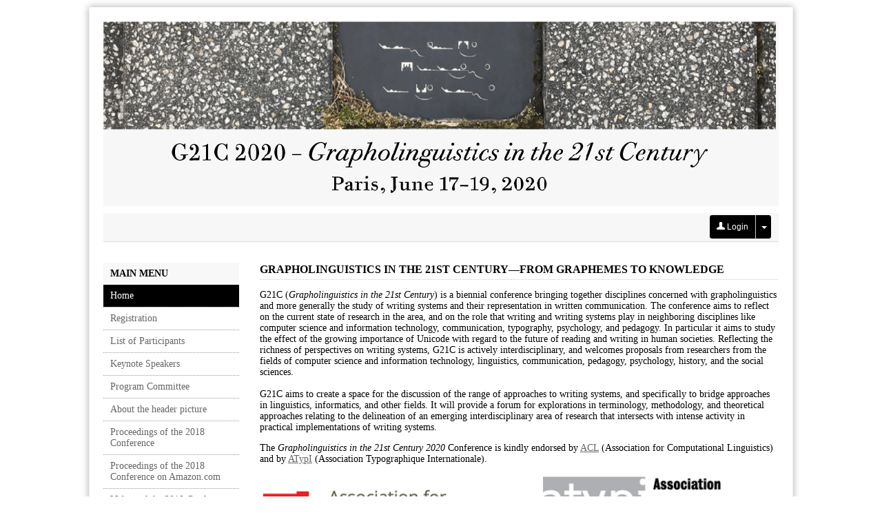

--- FILE ---
content_type: text/html
request_url: https://grafematik2020.sciencesconf.org/
body_size: 21374
content:
<!DOCTYPE html PUBLIC "-//W3C//DTD XHTML 1.0 Strict//EN" "http://www.w3.org/TR/xhtml1/DTD/xhtml1-strict.dtd"><html xmlns="http://www.w3.org/1999/xhtml">

<!-- Mirrored from grafematik2020.sciencesconf.org/ by HTTrack Website Copier/3.x [XR&CO'2014], Thu, 03 Aug 2023 13:59:40 GMT -->
<!-- Added by HTTrack --><meta http-equiv="content-type" content="text/html;charset=UTF-8" /><!-- /Added by HTTrack -->
<head>
    <meta http-equiv="Content-Type" content="text/html; charset=utf-8" />
    
        <link rel="icon" type="type/png" href="img/favicon.png" />
    <link href="feeds/rss" title="grafematik2020.sciencesconf.org : RSS" type="application/rss+xml" rel="alternate" />
    <link href="feeds/atom" title="grafematik2020.sciencesconf.org : Atom" type="application/atom+xml" rel="alternate" />
    <title>/gʁafematik/ 2020 — Grapholinguistics in the 21st Century - Sciencesconf.org</title>
    <script type="text/javascript">
    //<![CDATA[
    var lang = 'en'; var langs = ['en'];    //]]>
</script><link rel="stylesheet" href="css/jquery/ui/jquery.ui50ce.css?1.16.1" type="text/css" media="screen" />
<link rel="stylesheet" href="css/jquery/jquery.tipsy50ce.css?1.16.1" type="text/css" media="screen" />
<link rel="stylesheet" href="css/conference/templates/base50ce.css?1.16.1" type="text/css" media="screen" />
<link rel="stylesheet" href="css/conference/templates/template_980_centre_vertical50ce.css?1.16.1" type="text/css" media="screen" />
<link rel="stylesheet" href="css/conference50ce.css?1.16.1" type="text/css" media="screen" />
<link rel="stylesheet" href="data/css/skin.css" type="text/css" media="screen" />

<script type="text/javascript" src="js/jquery/jquery.js"></script>
<script type="text/javascript" src="js/jquery/jquery.ui.js"></script>
<script type="text/javascript" src="http://maps.google.com/maps/api/js?sensor=false"></script>
<script type="text/javascript" src="js/translation9ed2.js?lang=en"></script>
<script type="text/javascript" src="js/jquery/jquery.json50ce.js?1.16.1"></script>
<script type="text/javascript" src="js/conference/form50ce.js?1.16.1"></script>
<script type="text/javascript" src="js/jquery/jquery.tipsy50ce.js?1.16.1"></script>
<script type="text/javascript" src="js/sciencesconf50ce.js?1.16.1"></script>

</head>
<body>

    <!-- CONTENEUR EXTERNE -->
	<div id='template_external' class='site_position'>
		<!-- CONTAINER PRINCIPAL -->
		<div id='template_wrapper'  class='largeur_page'>
		    
		    <!-- HEAD -->
		            <div id='template_header' style="background-color:;padding:0;">
                            <img src="data/header/bande_4_976.png" name="logo_img" class="logo_img" />
                        </div>
        		    		    
		    <!-- FIL ARIANE -->
		    <div id='template_link'>
		       <table class="book_papers link_h">
<tr>
<td class="tal vam">
<!-- DEBUT DES LANGUES -->
<div class="language">
        </div>
<!-- FIN DES LANGUES -->
</td>
    <!-- DEBUT message administratif éventuel -->
        <!-- FIN message administratif éventuel -->
        <td class="tar vam">
<!-- DEBUT DES LANGUES -->
<div class='filariane_quicklogin'>
        <form action="https://grafematik2020.sciencesconf.org/user/login" method="post">
            <div class="btngrp">
                <button type="submit" class="btn-login menu_niveau_1_on"><img src="img/user-w.png" style="width: 12px;"/>&nbsp;Login                </button>
                <div class="dropdown">
                    <button class="dropbtn menu_niveau_1_on" type="button"><span class="caret"></span></button>
                    <div class="dropdown-content">
                        <a href="user/lost.html">Lost password ?</a>
                                                    <a href="user/createaccount.html"
                               class="linkCreateUser">Create account</a>
                                            </div>
                </div>
            </div>
        </form>
            
</div>
<!-- FIN DES LANGUES -->
</td>

</tr>
</table>





		    </div>

		    <!-- MENU + CONTENU -->
						<table id='template_main' class="tpl_main_v">
              <tr>
                <td class="tal vat" id='template_menu'><div id="menu" class="menu_v fll">
    <div class='menu_cartouche'>Main menu</div>
    <div id='menu_public' class='menu mb_20'>
        <div class='sousmenu_cartouche'>
                            <div class='menu_niveau_1_on menu_97493'><a href='index.html' target='_self'>Home</a><input type="hidden" class="menu" value="97493.0" /></div>
                                        <div class='menu_niveau_1 menu_97494'><a href='index/closed.html' target='_self'>Registration</a><input type="hidden" class="menu" value="97494.0" /></div>
                                        <div class='menu_niveau_1 menu_113658'><a href='resource/page/id/5.html' target='_self'>List of Participants</a><input type="hidden" class="menu" value="113658.0" /></div>
                                        <div class='menu_niveau_1 menu_112979'><a href='resource/page/id/3.html' target='_self'>Keynote Speakers</a><input type="hidden" class="menu" value="112979.0" /></div>
                                        <div class='menu_niveau_1 menu_112980'><a href='resource/page/id/4.html' target='_self'>Program Committee</a><input type="hidden" class="menu" value="112980.0" /></div>
                                        <div class='menu_niveau_1 menu_97495'><a href='resource/page/id/1.html' target='_self'>About the header picture</a><input type="hidden" class="menu" value="97495.0" /></div>
                                        <div class='menu_niveau_1 menu_104176'><a href='http://www.fluxus-editions.fr/gla1.php' target='_self'>Proceedings of the 2018 Conference</a><input type="hidden" class="menu" value="104176.0" /></div>
                                        <div class='menu_niveau_1 menu_104365'><a href='https://www.amazon.com/dp/2957054906?ref_=pe_3052080_397514860' target='_self'>Proceedings of the 2018 Conference on Amazon.com</a><input type="hidden" class="menu" value="104365.0" /></div>
                                        <div class='menu_niveau_1 menu_97496'><a href='resource/page/id/2.html' target='_self'>Videos of the 2018 Conference</a><input type="hidden" class="menu" value="97496.0" /></div>
                                        <div class='menu_niveau_1 menu_113968'><a href='resource/page/id/8.html' target='_self'>Instructions to Proceedings' authors</a><input type="hidden" class="menu" value="113968.0" /></div>
                                        <div class='menu_niveau_1 menu_113923'><a href='resource/page/id/7.html' target='_self'>Virtual Conference HOWTO</a><input type="hidden" class="menu" value="113923.0" /></div>
                            </div>
    </div>
    

                            <div id='menu_gestion' class='menu mb_20'>
               <!-- Suppression du menu connecté à l'initialisation -->
            </div>
            
    
    <div id='menu_contact' class='menu' >
        <div class='menu_cartouche'>HELP</div>
        <div class='sousmenu_cartouche'> 
                        <div id="menu_mail" class='menu_niveau_1'>
                <script type="text/javascript" language="javascript">decrypt('tensrzngvx2020@fpvraprfpbas.bet', 'mailContact');</script>                <a id="mailContact" href="mailto:" >@&nbsp;Contact</a>
            </div>
            <!--?php if (Zend_Registry::get('conference')->website->viewContactTech()) {?-->
                   </div>
    </div>
</div> </td>
                <td class="tal vat w_100" id='template_content'>
                    			        <div id='wp_23370' class='widget'><p class='titre'>Grapholinguistics in the 21st century—From graphemes to knowledge</p>  <div class='widget-content'>       <div><p>G21C (<em>Grapholinguistics in the 21st Century</em>) is a biennial conference bringing together disciplines concerned with grapholinguistics and more generally the study of writing systems and their representation in written communication. The conference aims to reflect on the current state of research in the area, and on the role that writing and writing systems play in neighboring disciplines like computer science and information technology, communication, typography, psychology, and pedagogy. In particular it aims to study the effect of the growing importance of Unicode with regard to the future of reading and writing in human societies. Reflecting the richness of perspectives on writing systems, G21C is actively interdisciplinary, and welcomes proposals from researchers from the fields of computer science and information technology, linguistics, communication, pedagogy, psychology, history, and the social sciences. <br /> <br />G21C aims to create a space for the discussion of the range of approaches to writing systems, and specifically to bridge approaches in linguistics, informatics, and other fields. It will provide a forum for explorations in terminology, methodology, and theoretical approaches relating to the delineation of an emerging interdisciplinary area of research that intersects with intense activity in practical implementations of writing systems.</p>
<p>The <em>Grapholinguistics in the 21st Century 2020</em> Conference is kindly endorsed by <a href="https://www.aclweb.org/portal/">ACL</a> (Association for Computational Linguistics) and by&nbsp;<a href="https://www.atypi.org/events#b_start=0">ATypI</a> (Association Typographique Internationale).</p>
<p><a href="https://www.aclweb.org/portal/"><img title="2019_12_17_14_08_54.png" src="data/pages/2019_12_17_14_08_54.png" alt="2019_12_17_14_08_54.png" width="400" /></a> <a href="https://www.atypi.org/events#b_start=0"><img title="2019_12_17_14_09_30.png" src="data/pages/2019_12_17_14_09_30.png" alt="2019_12_17_14_09_30.png" width="300" /></a></p>
<p>The <a href="http://conferences.telecom-bretagne.eu/grafematik/">first edition</a> of G21C was held in Brest, France, on June 14-15, 2018. The <a href="index/pagenotfound.html">next edition</a> of G21C is scheduled to take place in Palaiseau (near Paris), on June 8-10, 2022.</p>
<p>Sponsorized by IMT&nbsp;Atlantique and&nbsp;LabSTICC CNRS laboratory (UMR 6285)</p>
<p><a href="https://www.imt-atlantique.fr/fr/l-ecole/departements-d-enseignement-recherche/informatique"><img title="IMT_Atlantique_logo_CMJN.jpg" src="data/pages/IMT_Atlantique_logo_CMJN.jpg" alt="" width="200" /></a> <a href="http://www.labsticc.fr/"><img title="logo.png" src="data/pages/logo.png" alt="logo.png" width="250" /></a></p></div>  </div></div><div id='wp_27574' class='widget'><p class='titre'>Program</p>  <div class='widget-content'>       <div><style><!--
.time { font-size: 9pt; background-color: #99ffcc; }
.links { font-size: 7pt;padding:0pt 0pt 0pt 18pt; }
.summary { width:90%;margin-top:5pt;margin-bottom:-5pt;padding:0pt 0pt 0pt 18pt;font-size:80%; }
--></style>
<h3>June 17th, 2020</h3>
<ul>
<li style="padding: 4pt;"><span class="time">8:50 CEST</span> Conference Opening Greetings</li>
<li style="padding: 4pt;"><span class="time">9:00 CEST</span> <strong>Keynote Presentation:</strong><br /><strong>Neef, Martin. &mdash;</strong>&nbsp;What Is It That Ends with a Full Stop?<br />
<div class="summary">It is often assumed that punctuation marks such as the full stop end sentences. Such a statement only works if the sentence in written language is a different term than a sentence in grammar. I will try to distinguish between these two concepts, thereby reflecting on the general relationship between spoken and written language.</div>
<br /><a href="https://youtu.be/RJI9XCWnIBQ"><img style="width: 62px; height: 14px;" src="http://www.fluxus-editions.fr/youtube.png" alt="" /></a>&nbsp;&nbsp;&nbsp;&nbsp;&nbsp;&nbsp;<span class="links"><a href="http://www.fluxus-editions.fr/grafematik-mail.php?idaut=049">CONTACT THE AUTHOR</a></span></li>
<li style="padding: 4pt;"><span class="time">10:00 CEST</span><br /><strong>Meletis, Dimitrios. &mdash;</strong>&nbsp;Is the Syllable Universally the Most Salient Unit of Writing?<br />
<div class="summary">This talk addresses two questions: Firstly, is the phonological syllable the central linguistic unit for writing? Evidence suggests that syllabic writing systems are easier to learn and that syllables play a crucial role in reading and writing. Secondly, do writing systems exhibit suprasegmental &ldquo;syllabic&rdquo; structures that are independent of phonology? How are they defined and what role do they play?</div>
<br /><a href="https://youtu.be/RGaivKnT-OU"><img style="width: 62px; height: 14px;" src="http://www.fluxus-editions.fr/youtube.png" alt="" /></a>&nbsp;&nbsp;&nbsp;&nbsp;&nbsp;&nbsp;<span class="links"><a href="http://www.fluxus-editions.fr/grafematik-mail.php?idaut=009">CONTACT THE AUTHOR</a></span></li>
<li style="padding: 4pt;"><span class="time">10:30 CEST</span><br /><strong>Evertz-Rittich, Martin. &mdash;</strong>&nbsp;What Is a Written Word and If So, How Many<br />
<div class="summary">In this talk, we will discuss how we can define the notoriously elusive unit word in writing. We will start by examining definitions of the graphematic word in alphabetical writing systems and discuss how the written word relates to other units in writing and in phonology. Finally, we will have a look at non-alphabetic writing systems, such as Chinese and Japanese.</div>
<br /><a href="https://youtu.be/MNFeCHKXbss"><img style="width: 62px; height: 14px;" src="http://www.fluxus-editions.fr/youtube.png" alt="" /></a>&nbsp;&nbsp;&nbsp;&nbsp;&nbsp;&nbsp;<span class="links"><a href="http://www.fluxus-editions.fr/grafematik-mail.php?idaut=030">CONTACT THE AUTHOR</a>&nbsp;&nbsp;&nbsp;&nbsp;&nbsp;&nbsp;<a href="http://www.fluxus-editions.fr/grafematik2020-files/evertz-slides.pdf">DOWNLOAD SLIDES</a> (1.5 MB)</span></li>
<li style="padding: 4pt;"><span class="time">11:00 CEST</span> Pause</li>
<li style="padding: 4pt;"><span class="time">11:10 CEST</span><br /><strong>Osterkamp, Sven and Gordian Schreiber</strong>: Challenging the Dichotomy between Phonography and Morphography: Transitions and Grey Areas<br />
<div class="summary">This talk revisits the fundamental distinction between phonography and morphography on the level of graphs (as opposed to overall writing systems), drawing upon cases from three areas: 1) transitions from morphograms to phonograms and vice-versa; 2) considerations of semantics in the choice of phonograms; 3) grey areas in which a given graph is indeterminable as to its typological status.</div>
<br /><a href="https://youtu.be/sM6qCtCtroo"><img style="width: 62px; height: 14px;" src="http://www.fluxus-editions.fr/youtube.png" alt="" /></a>&nbsp;&nbsp;&nbsp;&nbsp;&nbsp;&nbsp;<span class="links"><a href="http://www.fluxus-editions.fr/grafematik-mail.php?idaut=040">CONTACT THE AUTHORS</a></span></li>
<li style="padding: 4pt;"><span class="time">11:40 CEST</span><br /><strong>Harbour, Daniel. &mdash;</strong>&nbsp;Vowel Writing and the Role of Grammar in Writing System Evolution<br />
<div class="summary">Unwritten vowels are a recurrent feature of Afroasiatic writing systems, but they decline sharply when such systems are borrowed by non-Afroasiatic languages (compare, e.g., Phoenician and Greek). I argue that these differences are at root morphosyntactic not phonological and that they illustrate a broader thesis, that grammar is a driving force in writing system evolution.</div>
<br /><a href="https://youtu.be/kJE2VezXh08"><img style="width: 62px; height: 14px;" src="http://www.fluxus-editions.fr/youtube.png" alt="" /></a>&nbsp;&nbsp;&nbsp;&nbsp;&nbsp;&nbsp;<span class="links"><a href="http://www.fluxus-editions.fr/grafematik-mail.php?idaut=008">CONTACT THE AUTHOR</a>&nbsp;&nbsp;&nbsp;&nbsp;&nbsp;&nbsp;<a href="http://www.fluxus-editions.fr/grafematik2020-files/harbour-document.pdf">DOWNLOAD DOCUMENT</a> (201 kB)</span></li>
<li style="padding: 4pt;"><span class="time">12:10 CEST</span><br /><strong>Jee, Hana, Monica Tamariz and Richard Shillcock. &mdash;</strong>&nbsp;Quantifying Sound-Graphic Systematicity and Application on Multiple Phonographs<br />
<div class="summary">The study is to show that the relation between letters and sounds is not perfectly arbitrary. I found small but significant letter-sound correlations across six conventional orthographies. No correlation was found in fictitious orthographies. It looks like human orthography systems have evolved in a way to maximise the systematicity because it is how our brain works.</div>
<br /><a href="https://youtu.be/dA9L5zqx02s"><img style="width: 62px; height: 14px;" src="http://www.fluxus-editions.fr/youtube.png" alt="" /></a>&nbsp;&nbsp;&nbsp;&nbsp;&nbsp;&nbsp;<span class="links"><a href="http://www.fluxus-editions.fr/grafematik-mail.php?idaut=018">CONTACT THE AUTHORS</a></span></li>
<li style="padding: 4pt;"><span class="time">12:40 CEST</span> Pause</li>
</ul>
<hr />
<ul>
<li style="padding: 4pt;"><span class="time">14:00 CEST</span><br /><strong>Taha, Haitham. &mdash;</strong>&nbsp;The Role of Semantic Activation during Word Recognition in Arabic among Typical and Poor Readers<br />
<div class="summary">In this talk I'll present and experiment that shows how knowing the meaning of words contribute to the reading accuracy and speed of these words. Knowing the meaning of the word that we read, and even we are not familiar with its written pattern, contributes to the reading accuracy and speed.</div>
<br /><a href="https://youtu.be/tlRDBUpE3jU"><img style="width: 62px; height: 14px;" src="http://www.fluxus-editions.fr/youtube.png" alt="" /></a>&nbsp;&nbsp;&nbsp;&nbsp;&nbsp;&nbsp;<span class="links"><a href="http://www.fluxus-editions.fr/grafematik-mail.php?idaut=017">CONTACT THE AUTHOR</a></span></li>
<li style="padding: 4pt;"><span class="time">14:30 CEST</span><br /><strong>Rashwan, Hany. &mdash;</strong>&nbsp;Comparing the Visual Untranslatability of Ancient Egyptian and Arabic Writing Systems<br />
<div class="summary">The paper discusses the mechanism of visual <em>jinās</em> (roughly meaning wordplay) in both ancient Egyptian and Arabic languages. It demonstrates the significance of looking into several overlooked visual aesthetics, which were mainly designed to stimulate the eyes and minds of the indigenous readers, to shape any theory related to the literary meaning of ancient Egyptian or Arabic writing systems.</div>
<br /><a href="https://youtu.be/dGVjJMNF5Y8"><img style="width: 62px; height: 14px;" src="http://www.fluxus-editions.fr/youtube.png" alt="" /></a>&nbsp;&nbsp;&nbsp;&nbsp;&nbsp;&nbsp;<span class="links"><a href="http://www.fluxus-editions.fr/grafematik-mail.php?idaut=019">CONTACT THE AUTHOR</a></span></li>
<li style="padding: 4pt;"><span class="time">15:00 CEST</span><br /><strong>Donnelly, Kevin. &mdash;</strong>&nbsp;Digitising Swahili in Arabic Script<br />
<div class="summary">This presentation argues that script displacement (an older script S1 being replaced by a newer script S2) can be offset by transitioning S1 heritage manuscripts to a fully digital format (rather than, say, digital scans). It presents tools enabling this for Swahili in Arabic script (the principles could apply elsewhere), showing the varied layouts possible in the resulting pdf documents.</div>
<br /><a href="https://youtu.be/24L08UwmJds"><img style="width: 62px; height: 14px;" src="http://www.fluxus-editions.fr/youtube.png" alt="" /></a>&nbsp;&nbsp;&nbsp;&nbsp;&nbsp;&nbsp;<span class="links"><a href="http://www.fluxus-editions.fr/grafematik-mail.php?idaut=026">CONTACT THE AUTHOR</a>&nbsp;&nbsp;&nbsp;&nbsp;&nbsp;&nbsp;<a href="http://www.fluxus-editions.fr/grafematik2020-files/donnelly-document.pdf">DOWNLOAD DOCUMENT</a> (2 MB)</span></li>
<li style="padding: 4pt;"><span class="time">15:30 CEST</span><br /><strong>Ashourinia, Kaveh. &mdash;</strong>&nbsp;Quantifying the Ambiguity of No Short Vowels in Persian Writing<br />
<div class="summary">The absence of short vowels and the duality role of a few consonants as long vowels in Persian writing amplifies the ambiguity of written words. This contributes to ambiguity in sentences, introducing challenges when using search engines, databases and during transliteration from and to Persian. This study introduces an analytic approach to quantifying this ambiguity.</div>
<br /><a href="https://youtu.be/Mjf-2A4MoIg"><img style="width: 62px; height: 14px;" src="http://www.fluxus-editions.fr/youtube.png" alt="" /></a>&nbsp;&nbsp;&nbsp;&nbsp;&nbsp;&nbsp;<span class="links"><a href="http://www.fluxus-editions.fr/grafematik-mail.php?idaut=024">CONTACT THE AUTHOR</a></span></li>
<li style="padding: 4pt;"><span class="time">16:00 CEST</span> Pause</li>
<li style="padding: 4pt;"><span class="time">16:10 CEST</span> POSTER SESSION A<br />
<ul>
<li style="padding: 4pt;"><strong>Fedorova, Liudmila. &mdash;</strong>&nbsp;To the Typology of Writing Systems<br />
<div class="summary">The presentation aims to show the itinerary going from picture messages to alphabets, from linguistic emblems to characters. The dimensions used are: linear/nonlinear (emblematic), integral or decomposed, reduced/complete writing (from omitting vowels to the Greek &lsquo;democracy&rsquo; for vowels). The main antinomy trends are differentiation and integration of writing units, so that we have today the coexistence of emblems-emoticons, Chinese characters and highly differentiated alphabets.</div>
<br /><span class="links"><a href="http://www.fluxus-editions.fr/grafematik-mail.php?idaut=028">CONTACT THE AUTHOR</a>&nbsp;&nbsp;&nbsp;&nbsp;&nbsp;&nbsp;<a href="http://www.fluxus-editions.fr/grafematik2020-files/fedorova-slides.pdf">DOWNLOAD SLIDES</a> (987 kB)&nbsp;&nbsp;&nbsp;&nbsp;&nbsp;&nbsp;<a href="http://www.fluxus-editions.fr/grafematik2020-files/fedorova-papers.zip">DOWNLOAD PAPERS</a> (3.8 MB)&nbsp;&nbsp;&nbsp;&nbsp;&nbsp;&nbsp;<a href="http://www.fluxus-editions.fr/grafematik2020-files/fedorova-book.zip">DOWNLOAD BOOK</a> (174.1 MB)</span></li>
<li style="padding: 4pt;"><span class="time">16:10-16:40 CEST</span> <strong>Schoch, Robert M. and Tomi S. Melka. &mdash;</strong>&nbsp;A &ldquo;Sacred Amulet from Easter Island &ndash; 1885/6 &ndash;&rdquo;: Analyzing Enigmatic Glyphic Characters in the Context of the <em>rongorongo</em> Script<br />
<div class="summary">The <em>rongorongo</em> script of Easter Island has eluded an agreed upon decipherment, hampered fundamentally by a small corpus. A newly discovered artifact (collected in 1885/6) displays a dozen <em>rongorongo</em>-like signs, including an apparently previously unknown glyph and the second recorded occurrence of the &ldquo;full moon&rdquo; glyph. Initial analysis of the piece suggests a &ldquo;lunar-based calendar&rdquo; designed for propitiatory and/or divination purposes.</div>
<br /><span class="links"><a href="http://www.fluxus-editions.fr/grafematik-mail.php?idaut=037">CONTACT THE AUTHORS</a>&nbsp;&nbsp;&nbsp;&nbsp;&nbsp;&nbsp;<a href="http://www.fluxus-editions.fr/grafematik2020-files/schoch-slides.pdf">SLIDES</a> (6.9 MB)</span></li>
<li style="padding: 4pt;"><span class="time">16:40-17:10 CEST</span> <strong>Melka, Tomi S. and Robert M. Schoch. &mdash;</strong>&nbsp;A Case in Point: Communication with Unknown Intelligence/s<br />
<div class="summary">We discuss, from a semiotic perspective, one important variable&mdash;anthropocentrism&mdash;present in various proposed messages intended to communicate with off-world intelligences. Our review of different scenarios reveals embedded flaws to various degrees. This should not be a reason for desisting in the pursuit of SETI-style (Search for Extraterrestrial Intelligence) passive &ldquo;listening&rdquo; or active &ldquo;messaging&rdquo; programs; however, in tandem with such SETI-style programs, a robust and efficient strategy for potential contact should be developed as well.</div>
<br /><span class="links"><a href="http://www.fluxus-editions.fr/grafematik-mail.php?idaut=037">CONTACT THE AUTHORS</a>&nbsp;&nbsp;&nbsp;&nbsp;&nbsp;&nbsp;<a href="http://www.fluxus-editions.fr/grafematik2020-files/melka-slides.pdf">SLIDES</a> (10.2 MB)</span></li>
<li style="padding: 4pt;"><strong>Verheijen, Lieke. &mdash;</strong>&nbsp;The Effects of Emoji and Emoticons in Webcare<br />
<div class="summary">When responding to online consumer messages (especially complaints), organizations can choose to use emoji in their digital writing. But does the addition of these tiny visual elements in so-called webcare improve consumers' perceptions of the organization, such as corporate reputation or brand evaluations? My research suggests that overall it does, mostly by making the writing sound more conversational and human.</div>
<br /><span class="links"><a href="http://www.fluxus-editions.fr/grafematik-mail.php?idaut=027">CONTACT THE AUTHOR</a></span></li>
<li style="padding: 4pt;"><strong>V&eacute;ry, Dalma. &mdash;</strong>&nbsp;The Mediality of Typography and Textual Space<br />
<div class="summary">The presentation aims to explore typography and textual space from semiological and phenomenological perspectives to reveal the characteristics and possibilities inherent in print and digital media.</div>
<br /><span class="links"><a href="http://www.fluxus-editions.fr/grafematik-mail.php?idaut=007">CONTACT THE AUTHOR</a>&nbsp;&nbsp;&nbsp;&nbsp;&nbsp;&nbsp;<a href="http://www.fluxus-editions.fr/grafematik2020-files/very-poster.pdf">DOWNLOAD POSTER</a> (3.4 MB)&nbsp;&nbsp;&nbsp;&nbsp;&nbsp;&nbsp;<a href="http://www.fluxus-editions.fr/grafematik2020-files/very-references.pdf">DOWNLOAD REFERENCES</a> (80 kB)</span></li>
<li style="padding: 4pt;"><strong>Vlachou, Irene and Laurence Penney. &mdash;</strong>&nbsp;Parametric Fallback Fonts for the Web<br />
<div class="summary">FauxFoundry is a webfont service providing matching synthetic fonts to expand the character set of Latin fonts. Web developers drag-drop Latin fonts onto the FauxFoundry website, which generates CSS code that the developer incorporates into their own website. We designed a parametric font, which varies over 12 variation axes in response to 12 measurements taken from key characters in the Latin font.</div>
<br /><span class="links"><a href="http://www.fluxus-editions.fr/grafematik-mail.php?idaut=021">CONTACT THE AUTHORS</a>&nbsp;&nbsp;&nbsp;&nbsp;&nbsp;&nbsp;<a href="http://www.fluxus-editions.fr/grafematik2020-files/vlachou-poster.pdf">DOWNLOAD POSTER</a> (942 kB)&nbsp;&nbsp;&nbsp;&nbsp;&nbsp;&nbsp;<a href="http://www.fluxus-editions.fr/grafematik2020-files/vlachou-document.pdf">DOWNLOAD DOCUMENT</a> (56.6 MB)&nbsp;&nbsp;&nbsp;&nbsp;&nbsp;&nbsp;<a href="http://www.fluxus-editions.fr/grafematik2020-files/vlachou.zip">DOWNLOAD SUPPLEMENTARY MATERIAL</a> (164.7 MB)</span></li>
</ul>
</li>
<li style="padding: 4pt;"><span class="time">17:10 CEST</span><br /><strong>Presutti, Stefano. &mdash;</strong>&nbsp;The Interdependence between Speech and Writing. Towards a Greater Awareness<br />
<div class="summary">This paper investigates the relationships developed over time between speech and writing, especially in the Western world. Nowadays their relations are becoming more complex in the digital arena, challenged by intersections of technical resources and multiple needs of individuals and language communities. The paper discusses why is important today to develop a greater awareness on the complexity of their interdependence.</div>
<br /><a href="https://youtu.be/0qliIdaVBx8"><img style="width: 62px; height: 14px;" src="http://www.fluxus-editions.fr/youtube.png" alt="" /></a>&nbsp;&nbsp;&nbsp;&nbsp;&nbsp;&nbsp;<span class="links"><a href="http://www.fluxus-editions.fr/grafematik-mail.php?idaut=039">CONTACT THE AUTHOR</a></span></li>
<li style="padding: 4pt;"><span class="time">17:40 CEST</span><br /><strong>Gnanadesikan, Amalia. &mdash;</strong>&nbsp;S1: The Native Script Effect<br />
<div class="summary">Many linguists believe firmly that writing and language are cognitively fundamentally different. Yet various evidence suggests not only that scripts have grammatical properties but that one&rsquo;s first script (S<sub>1</sub>) dominates later-learned scripts (S<sub>2</sub>) analogously to how one&rsquo;s first language (L<sub>1</sub>) dominates L<sub>2</sub>. This effect can explain the curious historical fact that the world&rsquo;s many written languages use relatively few scripts.</div>
<br /><a href="https://youtu.be/-Np2f6C8Zas"><img style="width: 62px; height: 14px;" src="http://www.fluxus-editions.fr/youtube.png" alt="" /></a>&nbsp;&nbsp;&nbsp;&nbsp;&nbsp;&nbsp;<span class="links"><a href="http://www.fluxus-editions.fr/grafematik-mail.php?idaut=001">CONTACT THE AUTHOR</a></span></li>
<li style="padding: 4pt;"><span class="time">18:10 CEST</span> End of Day 1</li>
</ul>
<hr style="height: 3px; color: #333; background-color: #333;" />
<h3>June 18th, 2020</h3>
<p>This day is dedicated to the memory of <a href="https://padlet.com/gy_miras/26m02zoz564vlbt6">Dominique Boutet</a>, who passed away a few days before the conference, from COVID-19.</p>
<ul>
<li style="padding: 4pt;"><span class="time">9:00 CEST</span> POSTER SESSION B<br />
<ul>
<li style="padding: 4pt;"><strong>Bianchini, Claudia Savina. &mdash;</strong>&nbsp;How to Improve Metalinguistic Awareness by Writing a Language without Writing: Sign Languages and Sign Writing<br />
<div class="summary">One of the advantages of Writing is the possibility to "freeze" the orality, allowing to reflect on the language characteristics and to generate metalinguistic awareness. The Sign Languages used by the deaf miss a writing system, but several attempts exist for representing them graphically. Among these, SignWriting, which seems well suited for promoting metalinguistic thinking, thanks to its high readability.</div>
<br /><span class="links"><a href="http://www.fluxus-editions.fr/grafematik-mail.php?idaut=005">CONTACT THE AUTHOR</a>&nbsp;&nbsp;&nbsp;&nbsp;&nbsp;&nbsp;<a href="http://www.fluxus-editions.fr/grafematik2020-files/bianchini-poster.pdf">DOWNLOAD POSTER</a> (3.5 MB)</span></li>
<li style="padding: 4pt;"><strong>Drozhashchikh, Nataliia, Elena Efimova and Evgenia Meshcheryakova. &mdash;</strong>&nbsp;Form-Meaning Regularities in Old English Thesaurus and Corpora<br />
<div class="summary">The authors focus on correlation between the initial grapheme/lexical semantics in <em>A Thesaurus of Old English</em>/corpora to reveal non-random form-meaning association. Referential meanings of words starting with &lsaquo;w&rsaquo;, &lsaquo;s&rsaquo;, &lsaquo;h&rsaquo; and &lsaquo;p&rsaquo; were explored. The application of methodology (chi-square test and coefficient of contingency) enabled us to provide statistically relevant evidence of such correlation and shed light on the form-meaning hypothesis.</div>
<br /><span class="links"><a href="http://www.fluxus-editions.fr/grafematik-mail.php?idaut=034">CONTACT THE AUTHORS</a>&nbsp;&nbsp;&nbsp;&nbsp;&nbsp;&nbsp;<a href="http://www.fluxus-editions.fr/grafematik2020-files/drozhashchikh-poster.pdf">DOWNLOAD POSTER</a> (277 kB)&nbsp;&nbsp;&nbsp;&nbsp;&nbsp;&nbsp;<a href="http://www.fluxus-editions.fr/grafematik2020-files/drozhashchikh-material.pdf">DOWNLOAD MATERIAL</a> (351 kB)&nbsp;&nbsp;&nbsp;&nbsp;&nbsp;&nbsp;<a href="https://www.youtube.com/watch?v=THYpo8EMo48&amp;feature=youtu.be">YOUTUBE VIDEO</a></span></li>
<li style="padding: 4pt;"><strong>Giunashvili, Helen. &mdash;</strong>&nbsp;Old Aramaic Script in Georgia<br />
<div class="summary">Old Aramaic and its script are mostly important for the history of the Georgian culture. On the territory of contemporary Georgia, particularly in its Eastern part, being historically Iberian kingdom (4th c. BC &ndash; 4th c. AD), a number of original Aramaic inscriptions are found. They are inscribed on different objects and could be dated by the period of 3rd c. BC - 3rd c. AD. The greater part of these Aramaic inscriptions is executed in a variety of the North-Mesopotamian type of Aramaic script, known as &ldquo;Armazian&rdquo;, one of the outgrowths of the Imperial (Official) Aramaic writing, widely used in Achaemenid Empire (550 BC &ndash; 330 BC). The whole corpus of the Aramaic inscriptions of Georgia requires systematic interdisciplinary researches, for revealing the main trends of its typological development in the light of Near Eastern-South Caucasian cultural-linguistic interference.</div>
<br /><span class="links"><a href="http://www.fluxus-editions.fr/grafematik-mail.php?idaut=020">CONTACT THE AUTHOR</a>&nbsp;&nbsp;&nbsp;&nbsp;&nbsp;&nbsp;<a href="http://www.fluxus-editions.fr/grafematik2020-files/giunashvili-paper.pdf">DOWNLOAD PAPER</a> (5.2 MB)</span></li>
<li style="padding: 4pt;"><strong>Joyce, Terry and Hisashi Masuda. &mdash;</strong>&nbsp;Constructing a Database of Japanese Compound Words: Some Observations on the Morphological Structures of Three- and Four-Kanji Compound Words<br />
<div class="summary">Japanese kanji function as the core building blocks for the graphematic representation of a considerable proportion of the Japanese lexicon.&nbsp; This presentation reports on the ongoing construction of a database of Japanese compound words, with particular focus on analyzing the morphological structures of three-kanji compound words (3KCWs) and four-kanji compound words (4KCWs).</div>
<br /><span class="links"><a href="http://www.fluxus-editions.fr/grafematik-mail.php?idaut=042">CONTACT THE AUTHORS</a>&nbsp;&nbsp;&nbsp;&nbsp;&nbsp;&nbsp;<a href="http://www.fluxus-editions.fr/grafematik2020-files/joyce-slides.pdf">DOWNLOAD SLIDES</a> (181 kB)</span></li>
<li style="padding: 4pt;"><strong>Morioka, Tomohiko. &mdash;</strong>&nbsp;Viewpoints on the Structural Description of Chinese Characters<br />
<div class="summary">Many Chinese characters are complex characters composed of multiple components. However, it is not always clear what their structure and components are. In this presentation, the author focuses on the productivity of the components.</div>
<br /><span class="links"><a href="http://www.fluxus-editions.fr/grafematik-mail.php?idaut=045">CONTACT THE AUTHOR</a>&nbsp;&nbsp;&nbsp;&nbsp;&nbsp;&nbsp;<a href="http://www.fluxus-editions.fr/grafematik2020-files/morioka-slides.pdf">DOWNLOAD SLIDES</a> (1.7 MB)</span></li>
<li style="padding: 4pt;"><strong>Myers, James. &mdash;</strong>&nbsp;Levels of Structure within Chinese Character Constituents<br />
<div class="summary">Chinese characters are composed of morpheme-like constituents, themselves composed of phoneme-like strokes. I argue that in between these levels there is also a level of syllable-like units, which can undergo stress-like prominence, have onset-rime-like internal structure, and compete for space within a constituent the way real syllables do.</div>
<br /><span class="links"><a href="http://www.fluxus-editions.fr/grafematik-mail.php?idaut=023">CONTACT THE AUTHOR</a>&nbsp;&nbsp;&nbsp;&nbsp;&nbsp;&nbsp;<a href="http://www.fluxus-editions.fr/grafematik2020-files/myers-slides.pdf">SLIDES</a> (196 kB)</span></li>
</ul>
</li>
<li style="padding: 4pt;"><span class="time">10:00 CEST</span><br /><strong>Colin Loh Jia Sheng and Francesco Perono Cacciafoco. &mdash;</strong>&nbsp;A New Approach to the Decipherment of Linear A: Coding to Decipher Linear A, Stage 2 (Cryptanalysis and Language Deciphering: A &lsquo;Brute Force Attack&rsquo; on an Undeciphered Writing System)<br />
<div class="summary">Linear A is one of the writing systems of the Ancient Aegean Minoan civilization of Crete. Unlike Linear B, derived from Linear A, Linear A remains undeciphered despite numerous attempts. With differing arguments made about deciphering Linear A, we aim to develop a software using Python that enables significant clusters of Linear A symbols to be isolated and analysed.</div>
<br /><a href="https://youtu.be/z41ZuxICPNM"><img style="width: 62px; height: 14px;" src="http://www.fluxus-editions.fr/youtube.png" alt="" /></a>&nbsp;&nbsp;&nbsp;&nbsp;&nbsp;&nbsp;<span class="links"><a href="http://www.fluxus-editions.fr/grafematik-mail.php?idaut=012">CONTACT THE AUTHORS</a>&nbsp;&nbsp;&nbsp;&nbsp;&nbsp;&nbsp;<a href="http://www.fluxus-editions.fr/grafematik2020-files/cacciafoco-slides.pdf">DOWNLOAD SLIDES</a> (3.7 MB)</span></li>
<li style="padding: 4pt;"><span class="time">10:30 CEST</span><br /><strong>Salgarella, Ester and Simon Castellan. &mdash;</strong>&nbsp;SigLA. The Signs of Linear A: A Linguistic and Palaeographic Database<br />
<div class="summary">This paper presents an interactive database of inscriptions written in Linear A, a writing system used in Bronze Age Crete to write the still undeciphered Minoan language. The database (under construction) will allow users to overcome the limits set by the traditional print corpus, by carrying out combinatory palaeographic and linguistic searches, thus making the most of the existing evidence.</div>
<br /><a href="https://youtu.be/tqhqBCy7huA"><img style="width: 62px; height: 14px;" src="http://www.fluxus-editions.fr/youtube.png" alt="" /></a>&nbsp;&nbsp;&nbsp;&nbsp;&nbsp;&nbsp;<span class="links"><a href="http://www.fluxus-editions.fr/grafematik-mail.php?idaut=011">CONTACT THE AUTHORS</a></span></li>
<li style="padding: 4pt;"><span class="time">11:00 CEST</span> Pause</li>
<li style="padding: 4pt;"><span class="time">11:10 CEST</span><br /><strong>Elti di Rodeano, Sveva. &mdash;</strong>&nbsp;Scripts in Contact: The Transmission of the First Alphabets<br />
<div class="summary">The transmission of the alphabet is often presented as unidirectional, from the Levant to the Mediterranean, via the Greeks and Romans across Europe (Gelb 1963). A new approach allows a less decisive role for the Greeks (Waal 2018, 2020), leaving unaddressed the mode of transmission. Reports about teaching methods in ancient literatures highlight the underlying cognitive processes in the spelling and visual composition. The theoretical frame based upon Caramazza-Miceli (1990) will be used to explain how the transmission of the first alphabets could have taken place.</div>
<br /><a href="https://youtu.be/vg5gC1Hg1xo"><img style="width: 62px; height: 14px;" src="http://www.fluxus-editions.fr/youtube.png" alt="" /></a>&nbsp;&nbsp;&nbsp;&nbsp;&nbsp;&nbsp;<span class="links"><a href="http://www.fluxus-editions.fr/grafematik-mail.php?idaut=041">CONTACT THE AUTHOR</a>&nbsp;&nbsp;&nbsp;&nbsp;&nbsp;&nbsp;<a href="http://www.fluxus-editions.fr/grafematik2020-files/elti-references.pdf">DOWNLOAD REFERENCES</a> (266 kB)</span></li>
<li style="padding: 4pt;"><span class="time">11:40 CEST</span><br /><strong>Pierson, Morgane. &mdash;</strong>&nbsp;Beyond the Semantic: Typographic Representation of Ancient Monetary Inscriptions<br />
<div class="summary">The PIM project aims to assess the needs and meet the expectations of researchers, publishers, and the BNF, by creating a typeface to transcribe, publish and analyze the information contained on monetary inscriptions, beyond their semantic content. In partnership with the ANRT the writing systems studied are, inter alia, the Phoenician, Punic, Archa&iuml;c Greek, Paleo-Hebrew, Etruscan, Oscan, Umbrian, and Nabatean. (See <a href="https://anrt-nancy.fr/fr/presentation/">here</a> and <a href="https://antiquitebnf.hypotheses.org/2074">here</a>.)</div>
<br /><a href="https://youtu.be/PfhjzbT4CoE"><img style="width: 62px; height: 14px;" src="http://www.fluxus-editions.fr/youtube.png" alt="" /></a>&nbsp;&nbsp;&nbsp;&nbsp;&nbsp;&nbsp;<span class="links"><a href="http://www.fluxus-editions.fr/grafematik-mail.php?idaut=033">CONTACT THE AUTHOR</a></span></li>
<li style="padding: 4pt;"><span class="time">12:10 CEST</span><br /><strong>Fendel, Victoria Beatrix. &mdash;</strong>&nbsp;A Small Step for a Man, a Giant Leap for a People: The Beginnings of the Coptic Alphabet<br />
<div class="summary">The paper looks at the beginnings of the Coptic alphabet in first- and second-century Egypt from different angles. It reviews and builds on the sometimes-contradictory research from a social perspective also considering practical challenges for the ancient writers. It explores the relevance of cognitive factors in the transition to the first alphabetic writing system for the Egyptian language.</div>
<br /><a href="https://youtu.be/qs1BdCJz1yA"><img style="width: 62px; height: 14px;" src="http://www.fluxus-editions.fr/youtube.png" alt="" /></a>&nbsp;&nbsp;&nbsp;&nbsp;&nbsp;&nbsp;<span class="links"><a href="http://www.fluxus-editions.fr/grafematik-mail.php?idaut=046">CONTACT THE AUTHOR</a></span></li>
<li style="padding: 4pt;"><span class="time">12:40 CEST</span> Pause</li>
</ul>
<hr />
<ul>
<li style="padding: 4pt;"><span class="time">14:00 CEST</span> <strong>Keynote Presentation:</strong><br /><strong>Coon, Jessica</strong>. &mdash; The Linguistics of <em>Arrival</em>: What an Alien Writing System Can Teach Us about Human Language<br />
<div class="summary">If aliens arrived, could we communicate with them? How different can languages be from one another? Do these differences have bigger consequences for how we see the world? And how might differences in <em>writing systems</em> reflect or influence cognition? Jessica Coon, linguistics consultant for the film <em>Arrival</em>, will discuss these and other questions through the lens of the Heptapod language.</div>
<br /><a href="https://youtu.be/lC9X5mDZBjs"><img style="width: 62px; height: 14px;" src="http://www.fluxus-editions.fr/youtube.png" alt="" /></a>&nbsp;&nbsp;&nbsp;&nbsp;&nbsp;&nbsp;<span class="links"><a href="http://www.fluxus-editions.fr/grafematik-mail.php?idaut=050">CONTACT THE AUTHOR</a></span></li>
<li style="padding: 4pt;"><span class="time">15:00 CEST</span><br /><strong>Landragin, Fr&eacute;d&eacute;ric, Yannis Haralambous and Kenichi Handa. &mdash;</strong>&nbsp;Graphemic and graphetic methods in speculative fiction<br />
<div class="summary">Some authors of speculative fiction (science-fiction, fantasy, etc.) use innovative writing methods in their texts, involving the graphemic level (nonstandard orthographies, &ldquo;eye dialect,&rdquo; interlinear annotations, etc.) or the graphetic level (typographic arrangements inspired by visual poetry or calligrams, font change, use of color or affine transformations, etc.). We attempt a survey and classification of these methods.</div>
<br /><a href="https://youtu.be/8xEGL_MojHU"><img style="width: 62px; height: 14px;" src="http://www.fluxus-editions.fr/youtube.png" alt="" /></a>&nbsp;&nbsp;&nbsp;&nbsp;&nbsp;&nbsp;<span class="links"><a href="http://www.fluxus-editions.fr/grafematik-mail.php?idaut=014">CONTACT THE AUTHORS</a>&nbsp;&nbsp;&nbsp;&nbsp;&nbsp;&nbsp;<a href="http://www.fluxus-editions.fr/grafematik2020-files/landragin-slides.pdf">DOWNLOAD SLIDES</a> (14.7 MB)&nbsp;&nbsp;&nbsp;&nbsp;&nbsp;&nbsp;<a href="http://www.fluxus-editions.fr/grafematik2020-files/landragin.zip">DOWNLOAD SUPPLEMENTARY MATERIAL</a> (65.4 MB)</span></li>
<li style="padding: 4pt;"><span class="time">15:30 CEST</span><br /><strong>Kettaneh, Christine. &mdash;</strong>&nbsp;Mute Melodies<br />
<div class="summary">A short tour through an artist's work that investigates the boundaries of language and systems in research-based projects that are simultaneously sculptural and performative, and that articulates language as both excavated material and excavation technique. Or, alternatively, an artist&rsquo;s journey through everyday matter: soap on the wash basin, ants in the garden, sugar on the kitchen table, keys in locks&mdash;language in the mouth.</div>
<br /><a href="https://youtu.be/U4XvlRgmzQo"><img style="width: 62px; height: 14px;" src="http://www.fluxus-editions.fr/youtube.png" alt="" /></a>&nbsp;&nbsp;&nbsp;&nbsp;&nbsp;&nbsp;<span class="links"><a href="http://www.fluxus-editions.fr/grafematik-mail.php?idaut=003">CONTACT THE AUTHOR</a></span></li>
<li style="padding: 4pt;"><span class="time">16:00 CEST</span> Pause</li>
<li style="padding: 4pt;"><span class="time">16:10 CEST</span><br /><strong>Wachendorff, Irmi. &mdash;</strong>&nbsp;Typographetics of Urban Spaces - the Indication of Discourse Types and Genres through Letterforms and Their Materiality in Multilingual Urban Spaces<br />
<div class="summary">In my ongoing thesis I am looking at social dimensions of typographic activity in urban spaces &ndash; as part of the interdisciplinary research project &ldquo;Signs of the Metropolis: Visual Multilingualism in the Ruhr Area&rdquo;. In this presentation I will focus on how discourse types (such as regulatory, commercial and transgressive) as well as certain shop types are indicated by graphetic characteristics.</div>
<br /><a href="https://youtu.be/VTyzdWclZyA"><img style="width: 62px; height: 14px;" src="http://www.fluxus-editions.fr/youtube.png" alt="" /></a>&nbsp;&nbsp;&nbsp;&nbsp;&nbsp;&nbsp;<span class="links"><a href="http://www.fluxus-editions.fr/grafematik-mail.php?idaut=022">CONTACT THE AUTHOR</a></span></li>
<li style="padding: 4pt;"><span class="time">16:40 CEST</span><br /><strong>Hutto, Megan. &mdash;</strong>&nbsp;Press Rightward-Facing Triangle: Metaphor and Cross-Cultural Semiotics in Phone Applications<br />
<div class="summary">Phone applications are an assumed part of modern life for many people. These applications use a small set of symbols to convery the ways that a user can interact with the app. As a part of a larger research program developing an app for language documentation, this project seeks to test if these symbols actually can be used in any cultural context.</div>
<br /><a href="https://youtu.be/FEoh5mov0no"><img style="width: 62px; height: 14px;" src="http://www.fluxus-editions.fr/youtube.png" alt="" /></a>&nbsp;&nbsp;&nbsp;&nbsp;&nbsp;&nbsp;<span class="links"><a href="http://www.fluxus-editions.fr/grafematik-mail.php?idaut=032">CONTACT THE AUTHOR</a></span></li>
<li style="padding: 4pt;"><span class="time">17:10 CEST</span><br /><strong>Danet, Claire, Dominique Boutet&dagger;, Patrick Doan, Claudia Savina Bianchini, Adrien Contesse, L&eacute;a Ch&egrave;vrefils, Morgane R&eacute;bulard, Chlo&eacute; Thomas and Jean-Fran&ccedil;ois Dauphin. &mdash;</strong>&nbsp;Transcribing Sign Languages with Typannot: A Typographic System Which Retains and Displays Multiple Levels of Information<br />
<div class="summary">Typannot is a typographic system to transcribe sign languages. Its structure is based on the human body, containing several layers of information and allowing new ways to analyse and understand gestural languages. In this talk, we will show you the Typannot system, our work process and tools we are developing to make Typannot fully accessible.</div>
<br /><a href="https://youtu.be/Q1DFYWudoyA"><img style="width: 62px; height: 14px;" src="http://www.fluxus-editions.fr/youtube.png" alt="" /></a>&nbsp;&nbsp;&nbsp;&nbsp;&nbsp;&nbsp;<span class="links"><a href="http://www.fluxus-editions.fr/grafematik-mail.php?idaut=004">CONTACT THE AUTHORS</a>&nbsp;&nbsp;&nbsp;&nbsp;&nbsp;&nbsp;<a href="http://www.fluxus-editions.fr/grafematik2020-files/danet-slides.pdf">DOWNLOAD SLIDES</a> (41.4 MB)</span></li>
<li style="padding: 4pt;"><span class="time">17:40 CEST</span><br /><strong>Handel, Zev. &mdash;</strong>&nbsp;Is Logographic a Valid Script Category? Evidence from Historical Borrowing of the Chinese-Character Script<br />
<div class="summary">Linguists typically divide symbols in writing systems into two types: representing sound alone (like <em>b</em>) and representing meaningful linguistic units (like &amp; representing &lsquo;and&rsquo;). But the categorization of scripts as of one type or the other has been challenged. I argue that patterns of borrowing of the Chinese script support the traditional view that its characters represent meaningful linguistic units.</div>
<br /><a href="https://youtu.be/Z1Usj8JqruA"><img style="width: 62px; height: 14px;" src="http://www.fluxus-editions.fr/youtube.png" alt="" /></a>&nbsp;&nbsp;&nbsp;&nbsp;&nbsp;&nbsp;<span class="links"><a href="http://www.fluxus-editions.fr/grafematik-mail.php?idaut=048">CONTACT THE AUTHOR</a></span></li>
<li style="padding: 4pt;"><span class="time">18:10 CEST</span><br /><strong>Milo, Thomas. &mdash;</strong>&nbsp;DecoType ACE in TeX. Implementing the Advanced Composition Engine in LuaTeX<br />
<div class="summary">In Robert Bringhurst words &ldquo;[DecoType Tasmeem] is based on a very close and careful study of classical script. At the same time, it&rsquo;s a modern tool &ndash; an extremely sophisticated piece of applied analysis. It&rsquo;s a wonderful object lesson, in fact, in humane, intelligent digital engineering. And it&rsquo;s not made for dummies. It leaves the typesetter free to decide just how much or little ornamentation there will be in each line of text, and where the ornamentation will go.&rdquo; DecoType integrated a novel, automated successor of Tasmeem in LuaTeX (a typesetting program based on Donald Knuth's TeX).</div>
<br /><a href="https://youtu.be/0Ct6-ksqk4U"><img style="width: 62px; height: 14px;" src="http://www.fluxus-editions.fr/youtube.png" alt="" /></a>&nbsp;&nbsp;&nbsp;&nbsp;&nbsp;&nbsp;<span class="links"><a href="http://www.fluxus-editions.fr/grafematik-mail.php?idaut=248">CONTACT THE AUTHOR</a>&nbsp;&nbsp;&nbsp;&nbsp;&nbsp;&nbsp;<a href="http://www.fluxus-editions.fr/grafematik2020-files/milo-document.pdf">DOWNLOAD DOCUMENT</a> (398 kB)</span></li>
<li style="padding: 4pt;"><span class="time">18:40 CEST</span> End of Day 2</li>
</ul>
<hr style="height: 3px; color: #333; background-color: #333;" />
<h3>June 19th, 2020</h3>
<ul>
<li style="padding: 4pt;"><span class="time">9:00 CEST</span><br /><strong>D&uuml;rst, Martin J.&nbsp;&mdash;</strong>&nbsp;Between Characters and Glyphs - the Case of Han Characters<br />
<div class="summary">Theory distinguishes between graphemes and graphs, technology between characters and glyphs. This presentation will look at the space between those two levels, called basic shapes, for the case of Sinographs, the characters used to write Chinese and Japanese. In our analysis, the openness of this script plays a very important role.</div>
<br /><a href="https://youtu.be/aWLgwlvxpXI"><img style="width: 62px; height: 14px;" src="http://www.fluxus-editions.fr/youtube.png" alt="" /></a>&nbsp;&nbsp;&nbsp;&nbsp;&nbsp;&nbsp;<span class="links"><a href="http://www.fluxus-editions.fr/grafematik-mail.php?idaut=031">CONTACT THE AUTHOR</a></span></li>
<li style="padding: 4pt;"><span class="time">9:30 CEST</span><br /><strong>Ugray, G&aacute;bor. &mdash;</strong>&nbsp;Progress Report on Hanzi Network Dictionary, a Shape-Based, Etymologically Motivated Character Decomposition Dataset with Functional Annotations<br />
<div class="summary">I report on my effort to create a computer-readable character decomposition dataset that is functionally motivated as opposed to form-based; aims at historical correctness; treats stroke outlines as first-class citizens; and employs a precise formalism to encode component contributions. The outcome will enable novel learning tools and facilitate the empirical analysis of the Chinese script.</div>
<br /><a href="https://youtu.be/cQYghcA5Pos"><img style="width: 62px; height: 14px;" src="http://www.fluxus-editions.fr/youtube.png" alt="" /></a>&nbsp;&nbsp;&nbsp;&nbsp;&nbsp;&nbsp;<span class="links"><a href="http://www.fluxus-editions.fr/grafematik-mail.php?idaut=016">CONTACT THE AUTHOR</a></span></li>
<li style="padding: 4pt;"><span class="time">10:00 CEST</span><br /><strong>Honda, Keisuke. &mdash;</strong>&nbsp;A Modular Theoretic Approach to the Japanese Writing System: Possibilities and Challenges<br />
<div class="summary">The Modular Theory of Writing Systems (Neef 2012, 2015) provides a general framework for a descriptive and comparative analysis of phonographic writing systems, especially those based on phonological segments (e.g., German). In this presentation, I will explore its potential applicability to highly logographic writing systems through a partial analysis of the current Japanese writing system.</div>
<br /><a href="https://youtu.be/kRr2BDcb7k8"><img style="width: 62px; height: 14px;" src="http://www.fluxus-editions.fr/youtube.png" alt="" /></a>&nbsp;&nbsp;&nbsp;&nbsp;&nbsp;&nbsp;<span class="links"><a href="http://www.fluxus-editions.fr/grafematik-mail.php?idaut=025">CONTACT THE AUTHOR</a></span></li>
<li style="padding: 4pt;"><span class="time">10:30 CEST</span><br /><strong>Kelly, Piers. &mdash;</strong>&nbsp;The Otomaung Alphabet of Bougainville, Papua New Guinea: Documenting a New Script by Long-Distance Correspondence in a Politically Sensitive Environment<br />
<div class="summary">This talk reports on a new writing system developed for by a separatist cultural movement on the island of Bougainville. I describe the features of the system, its ethnographic setting and political motivations, in the context of other comparable scripts invented in recent times.</div>
<br /><a href="https://youtu.be/Ybw0PyBlNiI"><img style="width: 62px; height: 14px;" src="http://www.fluxus-editions.fr/youtube.png" alt="" /></a>&nbsp;&nbsp;&nbsp;&nbsp;&nbsp;&nbsp;<span class="links"><a href="http://www.fluxus-editions.fr/grafematik-mail.php?idaut=036">CONTACT THE AUTHOR</a></span></li>
<li style="padding: 4pt;"><span class="time">11:00 CEST</span> Pause</li>
<li style="padding: 4pt;"><span class="time">11:10 CEST</span><br /><strong>Xu, Duoduo. &mdash;</strong>&nbsp;Digitizing Dongba Pictographs: Semantic Index for a Unicode Database<br />
<div class="summary">This presentation is about semantic index aimed at building-up of a comprehensive database of the Dongba Script, Dongba being the religion of the Nakhi people of Southwest China. The author applies the notion of radical to the analysis of Dongba pictographs.</div>
<br /><a href="https://youtu.be/03f3aDK8NCc"><img style="width: 62px; height: 14px;" src="http://www.fluxus-editions.fr/youtube.png" alt="" /></a>&nbsp;&nbsp;&nbsp;&nbsp;&nbsp;&nbsp;<span class="links"><a href="http://www.fluxus-editions.fr/grafematik-mail.php?idaut=010">CONTACT THE AUTHOR</a></span></li>
<li style="padding: 4pt;"><span class="time">11:40 CEST</span><br /><strong>Salomon, Corinna. &mdash;</strong>&nbsp;Comparative Perspectives on the Study of Script Transfer, and the Origin of the Runic Script<br />
<div class="summary">Departing from the notion that the assumption of a creative mind who tampered with the model alphabet suffices to explain the peculiarities of the Runic script, the paper discusses the role of ingenious inventors in script transfer in a comparative perspective.</div>
<br /><a href="https://youtu.be/XdyRfV83I04"><img style="width: 62px; height: 14px;" src="http://www.fluxus-editions.fr/youtube.png" alt="" /></a>&nbsp;&nbsp;&nbsp;&nbsp;&nbsp;&nbsp;<span class="links"><a href="http://www.fluxus-editions.fr/grafematik-mail.php?idaut=006">CONTACT THE AUTHOR</a></span></li>
<li style="padding: 4pt;"><span class="time">12:10 CEST</span><br /><strong>Huot-Marchand, Thomas and Johannes Bergerhausen. &mdash;</strong>&nbsp;The Missing Scripts<br />
<div class="summary">In roughly 5,500 years, mankind has created 290 writing systems like Latin, Greek, Arabic or Chinese. As of today (Unicode 13.0), we can use 154 of them on our computers and smart phones. But at the same time this means that 136 scripts are still missing on our computers. These are the obscure, the historical and the so-called &lsquo;Minority Scripts&rsquo;.</div>
<br /><a href="https://youtu.be/qrDq0m39FUk"><img style="width: 62px; height: 14px;" src="http://www.fluxus-editions.fr/youtube.png" alt="" /></a>&nbsp;&nbsp;&nbsp;&nbsp;&nbsp;&nbsp;<span class="links"><a href="http://www.fluxus-editions.fr/grafematik-mail.php?idaut=043">CONTACT THE AUTHORS</a></span></li>
<li style="padding: 4pt;"><span class="time">12:40 CEST</span> Pause</li>
</ul>
<hr />
<ul>
<li style="padding: 4pt;"><span class="time">14:00 CEST</span><br /><strong>Stojanov, Tomislav. &mdash;</strong>&nbsp;The Sociolinguistics of Punctuation - What Can We Infer about Our Language by Observing the Evolution of Punctuation?<br />
<div class="summary">In this presentation I am going to elaborate the thesis that the evolution of punctuation reveals many interesting sociolinguistic aspects of a language. A study on the evolution of punctuation in historical grammar books might give us a new insight into the development of language codification and standardization processes.</div>
<br /><a href="https://youtu.be/K0SkA9z1wUM"><img style="width: 62px; height: 14px;" src="http://www.fluxus-editions.fr/youtube.png" alt="" /></a>&nbsp;&nbsp;&nbsp;&nbsp;&nbsp;&nbsp;<span class="links"><a href="http://www.fluxus-editions.fr/grafematik-mail.php?idaut=044">CONTACT THE AUTHOR</a></span></li>
<li style="padding: 4pt;"><span class="time">14:30 CEST</span><br /><strong>Neuman, Yishai. &mdash;</strong>&nbsp;Sociocultural Motivation for Spelling Variation in Modern Hebrew<br />
<div class="summary">Ideology and culture may at times constitute a factor in motivating spelling variation in variable social environments. Such ideological tendencies and social perceptions may stem from religious taboo or represent modern political or seemingly-historic nuances, as well as ideas of social rights and equality of chances. The talk addresses these factors in motivating spelling variation in Modern Hebrew.</div>
<br /><a href="https://youtu.be/AzIm9jQlCfc"><img style="width: 62px; height: 14px;" src="http://www.fluxus-editions.fr/youtube.png" alt="" /></a>&nbsp;&nbsp;&nbsp;&nbsp;&nbsp;&nbsp;<span class="links"><a href="http://www.fluxus-editions.fr/grafematik-mail.php?idaut=047">CONTACT THE AUTHORS</a></span></li>
<li style="padding: 4pt;"><span class="time">15:00 CEST</span><br /><strong>Kulish, Olga. &mdash;</strong>&nbsp;Between the Words: Emotional Punctuation in the Digital Age Communication<br />
<div class="summary">The project &ldquo;Between the words: emotional punctuation&rdquo; looks at punctuation as an expressive element of visual and text communication. It aims to explore the variety of ways of using punctuation marks, to discover the unconventional punctuation and to demonstrate the unlimited possibilities for experimenting with the shapes and meanings.</div>
<br /><a href="https://youtu.be/0J-N0USDpbo"><img style="width: 62px; height: 14px;" src="http://www.fluxus-editions.fr/youtube.png" alt="" /></a>&nbsp;&nbsp;&nbsp;&nbsp;&nbsp;&nbsp;<span class="links"><a href="http://www.fluxus-editions.fr/grafematik-mail.php?idaut=035">CONTACT THE AUTHORS</a></span></li>
<li style="padding: 4pt;"><span class="time">15:30 CEST</span><br /><strong>Mourad, Ghassan, Dana Awad and Marie-Rose Al-Amil. &mdash;</strong>&nbsp;The Role of Punctuation in Translation<br />
<div class="summary">We study the role of punctuation in the translation process of decoding the meaning and form of the source text and recoding them in the target text. This will make us answer the question: is it possible to translate punctuation? And why do translators sometimes punctuate the target text differently? We will then explain the problems that punctuation marks constitute in machine translation and in computer assisted translation.</div>
<br /><a href="https://youtu.be/p15KsemCDm8"><img style="width: 62px; height: 14px;" src="http://www.fluxus-editions.fr/youtube.png" alt="" /></a>&nbsp;&nbsp;&nbsp;&nbsp;&nbsp;&nbsp;<span class="links"><a href="http://www.fluxus-editions.fr/grafematik-mail.php?idaut=015">CONTACT THE AUTHOR</a></span></li>
<li style="padding: 4pt;"><span class="time">16:00 CEST</span> Pause</li>
<li style="padding: 4pt;"><span class="time">16:10 CEST</span><br /><strong>K&uuml;ster, Marc Wilhelm. &mdash;</strong>&nbsp;Mystic Messages &ndash; The Magic of Writing<br />
<div class="summary">Writing systems are sign systems that often encode meaning beyond spoken language. Using examples from different periods&mdash;antiquity, middle ages, and the present&mdash;and places&mdash;Mesopotamia, Europe, and Japan&mdash;the talk studies strategies that practitioners imaged would imbue their written messages with magic or help them to extract hidden meanings from sacred texts.</div>
<br /><a href="https://youtu.be/aReo6bOVqjI"><img style="width: 62px; height: 14px;" src="http://www.fluxus-editions.fr/youtube.png" alt="" /></a>&nbsp;&nbsp;&nbsp;&nbsp;&nbsp;&nbsp;<span class="links"><a href="http://www.fluxus-editions.fr/grafematik-mail.php?idaut=029">CONTACT THE AUTHOR</a></span></li>
<li style="padding: 4pt;"><span class="time">16:40 CEST</span><br /><strong>Koch, Christian. &mdash;</strong>&nbsp;Wikimoldia - Digital Revitalization of the Moldovan Language<br />
<div class="summary">Wikimoldia was a website on which the Romanian Wikipedia was automatically transliterated into Cyrillic. This presentation deals with the technical background and links the Wikimoldia-project to the political and linguistic controversies surrounding the status of the Moldovan language. The use of this kind of machine transliteration can also be interesting for the work with other multi-alphabetic languages.</div>
<br /><a href="https://youtu.be/KnC1YNJe1ks"><img style="width: 62px; height: 14px;" src="http://www.fluxus-editions.fr/youtube.png" alt="" /></a>&nbsp;&nbsp;&nbsp;&nbsp;&nbsp;&nbsp;<span class="links"><a href="http://www.fluxus-editions.fr/grafematik-mail.php?idaut=002">CONTACT THE AUTHOR</a>&nbsp;&nbsp;&nbsp;&nbsp;&nbsp;&nbsp;<a href="http://www.fluxus-editions.fr/grafematik2020-files/koch-slides.pdf">DOWNLOAD SLIDES</a> (1.7 MB)</span></li>
<li style="padding: 4pt;"><span class="time">17:10 CEST</span><br /><strong>W&ouml;hrmann, Frithjof. &mdash;</strong>&nbsp;Limitless Script-Choice? How Romanian Writing during the 19th Century Reveals the Limits of Current Understandings of &lsquo;Writing System&rsquo;<br />
<div class="summary">As an emergent field, many foundational concepts in grapholinguistics are not yet agreed upon. My study on Cyrillic-Roman mixed writing in 19th century Romania advances our understanding of what a &lsquo;writing system&rsquo; is. It allows me to argue for transcendental literacies, i.e., transliteracies, that go beyond externally named scripts and focus instead on local practices.</div>
<br /><a href="https://youtu.be/dHPTIbbwnM0"><img style="width: 62px; height: 14px;" src="http://www.fluxus-editions.fr/youtube.png" alt="" /></a>&nbsp;&nbsp;&nbsp;&nbsp;&nbsp;&nbsp;<span class="links"><a href="http://www.fluxus-editions.fr/grafematik-mail.php?idaut=013">CONTACT THE AUTHOR</a>&nbsp;&nbsp;&nbsp;&nbsp;&nbsp;&nbsp;<a href="http://www.fluxus-editions.fr/grafematik2020-files/woehrmann-document.pdf">DOWNLOAD DOCUMENT</a> (548 kB)</span></li>
<li style="padding: 4pt;"><span class="time">17:40 CEST</span><br /><strong>Presutti, Stefano. &mdash;</strong>&nbsp;Graphemic Complexity for the New Romance Phonemes in Italian: Some Reflections<br />
<div class="summary">This presentation focuses the attention on some cases of grapho-phonological inconsistency in a shallow writing system such as Italian. I attempt to explain why this inconsistency involves especially the New Romance phonemes, by examining similar characteristics related to their historical development (including some unsuccessful spelling reforms), phonological markedness and language acquisition process.</div>
<br /><a href="https://youtu.be/4yalAJzqV5w"><img style="width: 62px; height: 14px;" src="http://www.fluxus-editions.fr/youtube.png" alt="" /></a>&nbsp;&nbsp;&nbsp;&nbsp;&nbsp;&nbsp;<span class="links"><a href="http://www.fluxus-editions.fr/grafematik-mail.php?idaut=039">CONTACT THE AUTHOR</a></span></li>
<li style="padding: 4pt;"><span class="time">18:10 CEST</span> Thanks and Closing Greetings</li>
</ul>
<hr style="height: 3px; color: #333; background-color: #333;" /></div>  </div></div><div id='wp_26350' class='widget'><p class='titre'>Organizer</p>  <div class='widget-content'>       <div><p>Yannis Haralambous, IMT Atlantique &amp; CNRS Lab-STICC, Brest, France</p></div>  </div></div><div id='wp_24623' class='widget'><p class='titre'>Location</p>  <div class='widget-content'>       <div><p>The conference will be held online. Registered participants will receive connection parameters and password.</p></div>  </div></div><div id='wp_23371' class='widget'><p class='titre'>Important dates</p>  <div class='widget-content'>       <div><p><strong>Submission deadline (extended): <span style="text-decoration: line-through;">January 20, 2020</span></strong> <br /><strong>Notification of acceptance: <span style="text-decoration: line-through;">April 5th, 2020</span></strong><br /><strong>Conference: <span style="text-decoration: line-through;">June 17-19, 2020</span> (online)</strong><br /> <strong>Submission of paper for <em>Proceedings</em>: September 15th, 2020</strong><br />For more information on the conference please visit&nbsp;</p>
<p><a href="index.html">https://grafematik2020.sciencesconf.org</a><br />and follow<br /><a href="https://twitter.com/grafematik2020">https://twitter.com/grafematik2020</a></p></div>  </div></div><div id='wp_27575' class='widget'><p class='titre'>Registration Fee</p>  <div class='widget-content'>       <div><p>Due to COVID-19 pandemics the conference will be held online. The amount of the (strongly reduced due to the conditions) registration fee is of 20&euro;. Payment can be done via credit card or bank transfer. Please go through the <a href="index/closed.html">registration process</a>&nbsp;in order to register.</p></div>  </div></div><div id='wp_23372' class='widget'><p class='titre'>Proceedings</p>  <div class='widget-content'>       <div><p>The Proceedings will be published by <em>Fluxus Editions</em> publishing house (Brest, France) as a volume of the <a href="http://www.fluxus-editions.fr/gla.php">Grapholinguistics and Its Applications Series</a>. Articles in the Proceedings can be 12-40 pages long (LaTeX article style) and can be written in English, French or German. Instructions can be found <a href="resource/page/id/8.html">here</a>. The submission deadline is September 15th, 2020.</p></div>  </div></div>			    </td>
              </tr>
            </table>
					    <!-- PIED DE PAGE -->
		    <div id='template_foot'>
                <div class="tar">
    <table class="book_papers">
        <tr>
                        <td class="tal vam w_30">
                <span class="online_users">
                    Online user: <b>2</b>                </span>
            </td>
                        <td class="tac vam w_30">
                            <a href=https://portal.sciencesconf.org/index/rgpd class="texte_trebuchet_12_normal_grisfonce">Privacy</a>
            </td>
            <td class="tar vam">
                <a href="http://ccsd.cnrs.fr/" target='_blank'><img src="img/ccsd.png" title="CCSD" /></a>
                <a href="http://www.sciencesconf.org/" target='_blank'><img src="img/favicon-g.png" class="logo_sc" title="Sciencesconf.org" /></a>
            </td>
        </tr>
    </table>
</div>			</div>
		</div>
	</div>
	<div id="template_center"></div>

    <!-- Boites de dialogue communes à toutes les pages du site  -->
        <div id='popup_dialog' class="alert none"></div>
    <div id='popup_alert' class="alert none"></div>
    <div id='popup_confirm' class="alert none"></div>
    <div id='loading' class='none'>
        <div class="msgbox">
            <div>
                <span id="loading_img"><img src="img/conference/load.gif" class="tac mr_10"/></span>Loading...            </div>
        </div>
    </div>
    
    <!-- Google Analytics -->
<script type="text/javascript">
  var _gaq = _gaq || [];
  _gaq.push(['_setAccount', 'UA-86407398-1']);
  _gaq.push(['_trackPageview']);

  (function() {
    var ga = document.createElement('script'); ga.type = 'text/javascript'; ga.async = true;
    ga.src = ('https:' == document.location.protocol ? 'https://ssl' : 'http://www') + '.google-analytics.com/ga.js';
    var s = document.getElementsByTagName('script')[0]; s.parentNode.insertBefore(ga, s);
  })();
</script>
</body>

<!-- Mirrored from grafematik2020.sciencesconf.org/ by HTTrack Website Copier/3.x [XR&CO'2014], Thu, 03 Aug 2023 14:00:25 GMT -->
</html>


--- FILE ---
content_type: text/css
request_url: https://grafematik2020.sciencesconf.org/css/conference50ce.css?1.16.1
body_size: 29443
content:
@charset "utf-8";

:root {
    --violet-sc: #D264EB/*D264EB*/;
    --violet-survol-sc: #9641d7 /* violet01 B244CB/*d54e21*/;
    --violet-sc02: #5a1ebe;
    --violet-clair-sc: #FBF0FD/*F6E0FB/*#D264EB*/;
    --bleu-ccsd: #00005C;

    --article: #1271e6;
    --article-courant: #d54e21;
    --blanc : #ffffff;
    --erreur: #F00;
    --etat-vert: #093;
    --form-link: #21759b;
    --gris: #dee0db;
    --gris-clair: #CCC;
    --gris-clair-moyen: #eeeeee;
    --gris-fonce: #666;
    --gris-moyen: #767676;
    --gris-tres-clair: #f9f9f9f9;
    --important: #cc0000;
    --important-hover: #ffedf0;
    --liste: #369;
    --liste-impair: #FCFCFC;
    --map: #009900;
    --mois: #8f0f0f;
    --noir: #000;
    --note: #deffe0;
    --tab-hover: #fef4cd;
    --tpl-link: #fcefa1;

    --blanc-f1: #f1f1f1;
    --blanc-f5: #f5f5f5;
    --blanc-f7: #f7f7f7;
    --gris-71: #717375;
    --gris-8: #888;
    --gris-9: #999999;
    --gris-a: #aaa;
    --gris-d: #ddd;
    --gris-d9: #d9d9d9;
    --gris-db: #DBDBDB;
    --gris-e4 : #e4e4e4;
    --gris-e5: #e5e4e4;
    --gris-ef: #efefef;
    --gris-f8: #f8f8f8;
    --gris-f9: #f9f9f9;
    --gris-fa: #fafafa;
    --gris-fd: #fdfdfd;
    --noir-3: #333333;
    --noir-5: #555555;
    --noir-15: #151515;
    --noir-18: #180303;
}

/* General */
a { color: var(--gris-fonce) /*#666*/; }
.fleche { font-family: Arial, Verdana, Helvetica, sans-serif; font-size:8px;  }
.titre, .stitre { margin-top:0;padding-top:0;padding-bottom:5px;font-size:15px; font-weight:bold ;border-bottom:1px dotted var(--gris-clair) /*#CCC*/; text-align:left;margin-bottom:10px;}
.stitre { font-size:13px; }
.ui-widget-overlay {opacity: 0.8;}
.ui-dialog .ui-dialog-buttonpane {border-color: var(--gris-clair) /*#ccc*/;}
.ui-autocomplete {max-height:300px;overflow:auto;}
#alert,#popup_dialog {background: url(../img/portal/dialog.bg.png) no-repeat right bottom;display: none;margin-top: 20px;}
#alert {font-size: 13px;}
.p-info {border-left: 5px solid var(--gris-clair-moyen) /*#eeeeee*/; padding:5px 10px;font-style: italic; margin-bottom: 10px; }
.p-important {border-left: 5px solid var(--gris-clair-moyen) /*#eeeeee*/; padding:5px 10px;font-style: italic; color: var(--important) /*#cc0000*/; margin-bottom: 10px; }
#profiler {width: 980px;margin: 10px auto;background: var(--blanc) /*#ffffff*/;}
.closed,.msgbox {background: var(--blanc) /*#fefefe*/;border: 1px solid var(--gris-clair-moyen) /*#eeeeee*/;box-shadow:0 1px 0 rgba(255, 255, 255, 0.2) inset, 0 1px 2px rgba(0, 0, 0, 0.05); padding: 20px; width: 400px;margin: 50px auto;text-align: center; }
.closed .titre {text-align: center; border: 0; margin-bottom:0; margin-top:10px;}
.closed-msg {font-size: 18px; font-weight: bold;}
.closed-msg .i {font-size: smaller; font-weight:normal;}
.img-border {box-shadow: 3px 3px 4px var(--gris-clair) /*#ccc*/;}
hr {height: 1px; border:0; background-color: var(--gris-clair) /*#CCC*/;}
.i, .empty-list {font-style: italic;}
.b {font-weight: bold;}
.important {font-size: 13px;}
.normal {font-size: 11px;}
.divhover:hover, #div_login  {box-shadow: 0 0 2px var(--gris-clair) /*#cccccc*/;background: var(--gris-f8) /*#f8f8f8*/;}
.divhover:hover i.icon{opacity:1;}
.divhover:hover table.tableau tbody tr:nth-child(2n+1) { background: var(--gris-f8) /*#f8f8f8*/;}
.divhover:hover table.tableau tbody tr:nth-child(2n) {background: var(--blanc-f5) /*#f5f5f5*/;}
.divhover:hover table.tableau tbody tr:hover {background-color: var(--violet-clair-sc)/*#fef4cd*/;}
#fLogin dl {margin: 0; padding: 0;}
#fLogin dt {text-align: right;}
#fLogin dt{display: none;}
#fLogin dd {float: left ;margin: 0;}
#fLogin dd input {margin: 0 4px;}
#fLogin input {color: var(--gris-moyen) /*#767676*/;font-family: Arial, Helvetica, sans-serif;font-size: 10px;font-weight: normal;}
.online_users   { margin-left: 10px; padding: 5px 10px;}
.overflow {overflow:auto;}
.clear {clear:both;}
#div_login {margin:50px auto; width:500px; background-color:var(--blanc) /*#ffffff*/;text-align:center;}
#formLogin dl dt {text-align:left;font-weight:bold;}
#formLogin dl dd {margin-left: 0; margin-bottom: 10px;}

/* Icons */
img.flag_fr { background: url(../img/common/flag_fr.png) no-repeat 0 0;}
img.flag_fr_selected,img.flag_fr:hover {background: url(../img/common/flag_fr.png) 0 -11px no-repeat;}
img.flag_en { background: url(../img/common/flag_en.png) no-repeat 0 0;}
img.flag_en_selected,img.flag_en:hover {background: url(../img/common/flag_en.png) 0 -11px no-repeat;}
img.flag_es { background: url(../img/common/flag_es.png) no-repeat 0 0;}
img.flag_es_selected,img.flag_es:hover {background: url(../img/common/flag_es.png) 0 -11px no-repeat;}
img.flag_pt { background: url(../img/common/flag_pt.png) no-repeat 0 0;}
img.flag_pt_selected,img.flag_pt:hover {background: url(../img/common/flag_pt.png) 0 -11px no-repeat;}

i.icon {background-repeat: no-repeat; background-position: 0 0; width: 14px; height:14px; display: inline-block; line-height: 14px; margin-top: 1px; vertical-align: text-top; opacity:0.5;}
i.icon:hover, i.icon-active {opacity:1;}
i.icon-add {background-image: url(../img/icon/add.png);}
i.icon-del {background-image: url(../img/icon/del.png);}
i.icon-disconnect {background-image: url(../img/icon/disconnect.png);}
i.icon-user {background-image: url(../img/icon/user.png);}
i.icon-users {background-image: url(../img/icon/users.png);}
i.icon-warning {background-image: url(../img/icon/warning.png);}
i.icon-mod_submission, i.icon-comsci {background-image: url(../img/icon/comsci.png);}
i.icon-register, i.icon-mod_registration, i.icon-confregister {background-image: url(../img/icon/register.png);}
i.icon-participant {background-image: url(../img/icon/participant.png);}
i.icon-website {background-image: url(../img/icon/website.png);}
i.icon-labo {background-image: url(../img/icon/labo.png);}
i.icon-ok {background-image: url(../img/icon/ok.png);}
i.icon-payment, i.icon-mod_payment, i.icon-confpayment {background-image: url(../img/icon/payment.png);}
i.icon-paid {background-image: url(../img/icon/paid.png);}
i.icon-valid {background-image: url(../img/icon/valid.png);}
i.icon-mail, i.icon-mailing {background-image: url(../img/icon/mail.png);}
i.icon-remove, i.icon-delete, i.icon-drop {background-image: url(../img/icon/remove.png);}
i.icon-edit {background-image: url(../img/icon/edit.png);}
i.icon-pageedit, i.icon-mod_reviewing, i.icon-review {background-image: url(../img/icon/pageedit.png);}
i.icon-admin, i.icon-adminconf {background-image: url(../img/icon/admin.png);}
i.icon-info {background-image: url(../img/icon/info.png);}
i.icon-move, i.icon-move:hover {background-image: url(../img/icon/move.png); cursor: move;}
i.icon-open {background-image: url(../img/icon/open.png);}
i.icon-dir, i.icon-mod_hal, i.icon-export {background-image: url(../img/icon/dir.png);}
i.icon-subdir {background-image: url(../img/icon/subdir.png);}
i.icon-file, i.icon-member {background-image: url(../img/icon/file.png);}
i.icon-files, i.icon-mod_proceeding, i.icon-proceed {background-image: url(../img/icon/files.png);}
i.icon-replace {background-image: url(../img/icon/replace.png);}
i.icon-share {background-image: url(../img/icon/share.png);}
i.icon-calendar, i.icon-mod_program, i.icon-program {background-image: url(../img/icon/calendar.png);}
i.icon-print {background-image: url(../img/icon/print.png);}
i.icon-clock {background-image: url(../img/icon/clock.png);}
i.icon-next {background-image: url(../img/icon/next.png);}
i.icon-empty {background: none;}

/* Form */
.formcontent {padding: 20px; border: 1px solid var(--gris-clair) /*#CCC*/; font-family: Arial, Helvetica, sans-serif; font-size: 12px; margin-bottom: 20px;}
.formcontent .formcontent {padding: 0; border: 0;margin-bottom: 0;}
.formcontent .elem .entete, .formcontent .entete {font-size: 14px;font-weight: bold;padding-bottom: 3px;border-bottom: 2px solid var(--gris-fonce) /*#666*/; text-decoration: none;}
.formcontent .elem .entete a, .formcontent .entete a {font-size: 11px; margin-left: 15px;}
.formcontent .elem .entete a, .formcontent .entete a, .formcontent a.link { text-decoration: none; color: var(--form-link) /*#21759b*/; font-weight: bold;}
.formcontent .elem .entete a:hover, .formcontent .entete a:hover, .formcontent a.link:hover {color: var(--violet-survol-sc)/*#d54e21*/;}
.formcontent .elem { padding-bottom: 15px;}
.formcontent .elem p {margin:0; padding: 0;}
.formcontent .elem .titre {font-weight: bold;font-size: 12px; border: none;}
.formcontent .elem .description {font-style: italic;}
.formcontent input[type=text],.formcontent input[type=file],.formcontent input[type=password],.formcontent textarea,.formcontent select{width: 100%;}
.formcontent .elem_end {margin-top: 20px;text-align: center;}
.formcontent .no-padding {padding-bottom: 0;}
.formcontent ul.errors {margin:0; padding-left:0; list-style: none;}
.formcontent ul.errors li {color: var(--erreur) /*red*/;font-style: italic;}
.option-i {font-style: italic;}

.div-desc-lang {position:relative;height: 0;}
.span-desc-lang {position: absolute;top: 3px;left: 3px;}
.img-lang-selected {background-position: 0 -11px;}
.input-lang {text-indent: 20px;}
.formcontent .elem_end input[type=submit], .btn, #formLogin input[type=submit] { 
	font-size: 16px;
    display:inline-block; 
	color: var(--noir-3) /*#333333*/;
	cursor: pointer; 
	line-height: 20px; 
	margin-bottom: 0; 
	padding: 4px 14px; 
	text-align: center; 
	text-shadow: 0 1px 1px rgba(255, 255, 255, 0.75); 
	vertical-align: middle;}
.formcontent .elem_end input[type=submit][disabled], .formcontent .elem_end input[type=button][disabled] {cursor: auto;}




/* Table */
.tableau {font-size: 12px;}
.tableau thead th, .tableau thead td {line-height: 22px;font-weight: bold; text-transform: uppercase; }

.tableau thead th, .tableau thead td, .gray {
	background-color: var(--gris-f8) /*#f8f8f8*/;
	background-color: -moz-linear-gradient(top,  #f8f8f8 0%, #f0f0f0 100%);
	background-color: -webkit-gradient(linear, left top, left bottom, color-stop(0%,#f8f8f8), color-stop(100%,#f0f0f0));
	background-color: -webkit-linear-gradient(top,  #f8f8f8 0%,#f0f0f0 100%);
	background-color: -o-linear-gradient(top,  #f8f8f8 0%,#f0f0f0 100%);
	background-color: -ms-linear-gradient(top,  #f8f8f8 0%,#f0f0f0 100%);
	background-color: linear-gradient(to bottom,  #f8f8f8 0%,#f0f0f0 100%);
	filter: progid:DXImageTransform.Microsoft.gradient( startColorstr='#f8f8f8', endColorstr='#f0f0f0',GradientType=0 );
}
.tableau #header-headerrow-TEXT_ROLE-label { text-align: left;}
.tableau #header-headerrow-TEXT_VALID-label { text-align: left;}
.tableau #header-headerrow-TEXT_DATE-label { text-align: left;}

.tableau td, #listPages ol li {font-weight: normal;border-bottom: 1px solid var(--gris) /*#dee0db*/;}
.tableau tr.title td{font-weight: bold;}
.tableau td div.session {height: 100px; overflow:auto;}
.tableau tbody tr:nth-child(odd), .tableau tbody tr.nohover:hover:nth-child(odd), .tableau tbody tr.nohover:nth-child(odd) table tbody tr {background-color: var(--blanc) /*#ffffff*/;}
.tableau tbody tr:nth-child(even),#listPages > ol > li:nth-child(2n), .tableau tbody tr.nohover:nth-child(even), .tableau tbody tr.nohover:hover:nth-child(even) table tbody tr  {background-color: var(--gris-tres-clair) /*#f9f9f9*/;}
.tableau tbody tr:hover, .tableau tbody tr:hover tr, #listPages ol li:hover {background-color: var(--tab-hover) /*#fef4cd*/;}
.tableau .lab-actions {display: none;}
.tableau tbody tr:hover .lab-actions {display: inline;}
.tableau td ul {margin:0; padding:0; list-style: none;}
.tableau td ul li {margin-bottom:3px;}
.group { box-shadow:0 1px 0 rgba(255, 255, 255, 0.2) inset, 0 1px 2px rgba(0, 0, 0, 0.05); background-color: var(--gris-ef) /*#efefef*/;padding: 5px 10px;border: 1px solid var(--gris) /*#dee0db*/;margin-right: 5px;-webkit-border-radius: 5px;-moz-border-radius: 5px;border-radius: 5px;color: var(--noir-5) /*#555555*/;}
.group a{text-decoration: none;}
.groupactif {background-color: var(--tab-hover) /*#fef4cd*/;}
span.group {line-height:30px;}
div.group {float:left; margin-bottom:5px;}
.note {background-color: var(--note) /*#deffe0*/;}

.rotate {
    filter:  progid:DXImageTransform.Microsoft.BasicImage(rotation=0.083);  /* IE6,IE7 */
    -ms-filter: "progid:DXImageTransform.Microsoft.BasicImage(rotation=0.083)"; /* IE8 */
    -moz-transform: rotate(-90.0deg);  /* FF3.5+ */
    -ms-transform: rotate(-90.0deg);  /* IE9+ */
    -o-transform: rotate(-90.0deg);  /* Opera 10.5 */
    -webkit-transform: rotate(-90.0deg);  /* Safari 3.1+, Chrome */
    transform: rotate(-90.0deg);  /* Standard */
}

/* Menu */
#listPages ol {list-style-type : none; }
#listPages > ol {padding : 0;margin : 0;}
#listPages ol li {padding : 7px 0;}
#listPages > ol > li {padding : 7px 4px;  }
#listPages > ol > li ol li, #listPages > ol > li ol li:hover {background-color : transparent;}
.tr_roles {display : none;}

/* Dépôt */
div.steps {margin: 0 auto 10px ;}
span.step_number {background: var(--gris-fonce) /*#666666*/;padding: 5px 10px;font-size: 20px;color: var(--blanc) /*#ffffff*/;}
span.step_number_current {background: var(--important) /*#CC0000*/;}
span.step_text {color: var(--gris-fonce) /*#666666*/;padding: 0 30px 0 10px;}
span.step_text_current {color: var(--important) /*#CC0000*/;}

/* Actu */
.news {border: 1px solid var(--gris-clair) /*#cccccc*/;padding: 10px;margin: 10px;}
.news .news-date {padding: 3px 10px;font-size: 14px;color: var(--blanc) /*#ffffff*/;width: 90px;margin: -5px 0 0 -20px;box-shadow: 0 0 2px var(--gris-clair) /*#cccccc*/;text-align:center;}
.news .news-title {font-size: 12px;padding: 5px; text-decoration: underline;}

/* Article */
.cal {border:0; position: relative; background-color: var(--gris-f8) /*#f8f8f8*/; margin-bottom: 0;padding: 20px; text-align:left;}
.calendar {font-family:"trebuchet ms","DejaVu Serif",serif; width: 40px; height: 45px; font-size: 0.8em; background: var(--gris-e5) /*#e5e4e4*/; -webkit-border-radius: 5px; -moz-border-radius: 5px; border-radius: 5px; box-shadow: 0 0 5px var(--gris-9) /*#999999*/; -moz-box-shadow: 0 0 5px var(--gris-9) /*#999999*/; -webkit-box-shadow: 0 0 5px var(--gris-9) /*#999999*/;}
.calendar > span { display: block; }
.calendar > .month { text-align: center; padding: 2px 0; font-size: 8px; }
.calendar > .day { text-align: center; font-weight: bold; font-size: 2.3em; color: var(--noir-18) /*#180303*/; }
.calendar > .month { background: var(--mois) /*#8f0f0f*/; color: var(--blanc) /*#fff*/; font-weight: bold; text-shadow: 0 1px var(--noir) /*#000*/; background: -webkit-gradient(linear, left top, left bottom, from(#eb8080), to(#8f0f0f));background: -moz-linear-gradient(top, #eb8080, #8f0f0f);}
.calendar > .day {  background: var(--gris-e5) /*#e5e4e4*/; }
.calendar > .month { -webkit-border-top-left-radius: 5px; -moz-border-radius-topleft: 5px;-webkit-border-top-right-radius: 5px; -moz-border-radius-topright: 5px;border-top-left-radius: 5px; border-top-right-radius: 5px;}
.calendar > .day {text-shadow: 0 1px var(--blanc) /*#fff*/; -webkit-border-bottom-left-radius:  5px; -moz-border-radius-bottomleft:      5px;-webkit-border-bottom-right-radius: 5px; -moz-border-radius-bottomright:     5px;}
.cal .time {font-size: 12px; font-weight: bold; }
.cal .info { left:75px; top: 20px;position: absolute;}
.cal .title {font-size: 16px; font-weight: bold;}
.cal .room {position: absolute; right:7px; font-style: italic;}

#article .padding_20 {
    padding: 20px;
}

#article .espacement {
    margin-bottom: 10px;
}

#article .cartouche {
    padding: 7px;
    background-color: var(--gris-f8) /*#f8f8f8*/;
    border-bottom-width: 1px;
    border-bottom-style: dotted;
    border-bottom-color: var(--gris-d9) /*#d9d9d9*/;
    font-weight: bold;
}

#article .cartouche_in {
    padding: 0 10px 10px 10px;
}

#article {
    font-family: "Times New Roman", sans-serif;
    color: var(--noir-15) /*#151515*/;
    font-size: 12px;
}

#article .docid {
    font-family: Arial, Helvetica, sans-serif;
    text-align: right;
    font-weight: bold;
    color: var(--article) /*#1271e6*/;
    background-color: var(--gris-f8) /*#f8f8f8*/;
    padding: 10px;
}

#article .title {
    text-align: left;
    font-size: 26px;
    padding: 15px 10px 0;
}

#article .authors {
    font-size: 14px;
    padding: 5px 10px;
}

#article .authors .indice {
    font-size: 10px;
    font-weight: bold;
    vertical-align: top;
}
#article .authors .indice a {
    text-decoration: none;
}

#article .laboratories {
    font-size: 12px;
    padding: 0 5px 0 10px;
}

#article .laboratories .laboratory .position {
    font-weight: bold;
}

#article .laboratories .laboratory .name {
    margin-left: 2px;
}

#article .laboratories .laboratory .affiliations {
    margin-left: 20px;
    font-style: italic;
}

#article .laboratories .laboratory .contact {
    margin-left: 20px;
    font-style: italic;
}

#article .laboratories .laboratory .link {
    font-style: italic;
}

#article ul.fileTypes {
    clear: both;
    height: 31px;
    margin: 0;
    padding: 0;
}

#article ul.fileTypes li {
    font-family: Arial, Helvetica, sans-serif;
    cursor: pointer;
    background: var(--gris-f8) /*#f8f8f8*/;
    padding-right: 10px;
    float: left;
    width: 125px;
    list-style-type: none;
    text-align: center;
    border-top: 0 solid var(--gris-db) /*#DBDBDB*/;
    background-image: url(../img/conference/screeshot_ombre.jpg);
    background-position: right top;
    background-repeat: no-repeat;
}

#article ul.fileTypes li>div {
    width: 120px;
    padding: 9px 0 7px 0;
    height: 15px;
}

#article ul.fileTypes li.current>div {
    background: var(--gris-d9) /*#d9d9d9*/;
    font-weight: bold;
}

#article .filesDetail {
    border: 1px solid var(--gris-d9) /*#d9d9d9*/;
    padding-top: 0;
    height: 400px;
}

#article .fcontent .content {
    background: var(--gris-f8) /*#f8f8f8*/;
    text-align: center;
}

#article .fcontent .content,#article .file_content .list {
    height: 100%;
}

#article .fcontent .list .el {
    width: 100%;
    padding: 10px 0 10px 10px;
    border-bottom: 1px dotted var(--gris-9) /*#999999*/;
}

#article .fcontent .list .current {
    color: var(--article-courant) /*#d54e21*/;
}

#article .abstract {
    text-align: justify;
    padding-left: 10px;
}

#article .mainFile {
    padding-left: 15px;
    float: right;
    margin-top: 15px;
    margin-right: 10px;
}

#article .left_ombre {
    float: left top;
}

#article .ombre {
    background-image: url(../img/conference/screeshot_ombre.jpg);
    background-position: left top;
    background-repeat: no-repeat;
}

#article .mainFile img {
    border: 1px solid var(--gris-db) /*#dbdbdb*/;
}

#article .cartouche_in td {
    border-bottom: 1px dotted var(--gris-d9) /*#d9d9d9*/;
}

#article .cartouche_in .metaValue,#article .cartouche_in .fileDesc,#article .cartouche_in .metaValue
    {
    width: 75%;
}

#article .metadatas_detail .metaValue {
    font-weight: bold;
}

#article .files_detail tr.main {
    background: var(--gris-f8) /*#F8F8F8*/;
}

/* Etat des paiements */

/* Etat des papiers */
.etat *, div.amount * {margin: 0; padding: 0;}
.etat, div.amount {font-family: Arial, Helvetica, sans-serif; font-size: 11px; width: 55px; height: 55px;  padding: 1px; text-align: center; margin: 10px;}
.etat p, div.amount p {display: table-cell;vertical-align: middle;height: 55px;width: 55px;border-width: 1px; border-style: solid; border-color: var(--gris-d) /*#dddddd*/;box-shadow:0 1px 0 rgba(255, 255, 255, 0.2) inset, 0 1px 2px rgba(0, 0, 0, 0.05);}
div.amount,  div.amount p {height: 30px;}
.etat p.etat_0 {color: var(--noir-3) /*#333*/;background-color: var(--blanc-f5) /*#f5f5f5*/;border-color:var(--blanc-f5) /*#f5f5f5*/;}
.etat p.etat_1 {color: var(--etat-vert) /*#093*/;background-color: var(--note) /*#deffe0*/;border-color: var(--note) /*#deffe0*/;font-weight: bold;}
.etat p.etat_2 {color: var(--noir-3) /*#333*/;background-color: var(--blanc-f5) /*#f5f5f5*/;border-color: var(--blanc-f5) /*#f5f5f5*/;}
.etat p.etat_3 {color: var(--important) /*#C00*/;background-color: var(--important-hover) /*#ffedf0*/;border-color: var(--important-hover) /*#ffedf0*/;font-weight: bold;}

.amount p.etat_0, .amount p.etat_1 {color: var(--noir-3) /*#333*/;background-color: #f5f5f5;border-color: var(--blanc-f5) /*#f5f5f5*/;}
.amount p.etat_2 {color: var(--important) /*#C00*/;background-color: var(--important-hover) /*#ffedf0*/;border-color: var(--important-hover) /*#ffedf0*/;font-weight: bold;}
.amount p.etat_3 {color: var(--etat-vert) /*#093*/;background-color: var(--note) /*#deffe0*/;border-color: var(--note) /*#deffe0*/;font-weight: bold;}


.etat p.etat_4 {font-weight: bold;line-height: 10px;background-color: var(--blanc) /*#ffffff*/;}
.etat .info {font-size: 8px; font-weight: normal;}

/* Evaluations */
.eval {padding: 10px;margin: 10px;border: 1px solid var(--gris-clair) /*#cccccc*/;}
.eval_title {line-height: 29px;}
.eval_content {border-top: 1px dotted var(--gris-clair) /*#cccccc*/;padding-top: 5px;margin-top: 5px;text-align: justify;}
.eval_note {background: var(--gris-fonce) /*#666666*/;color: var(--blanc) /*#ffffff*/;padding: 7px 5px;}
.eval_reviewer, .eval_crit_value, .eval_change_cat {font-weight: bold;}
.eval_reviewer span, .eval_crit_title{font-style: italic;}
.eval_date {float: right;}
.eval_grid, .eval_com {padding-top:10px;}
.eval_grid>span, .eval_com>span {font-weight: bold;}
.formcontent .eval ul {padding-left: 20px;}
.formcontent .elem ul li.eval_crit {list-style-type: square;}
.eval_comment {font-style: italic;font-size: smaller;}

#consultation .lettrine {
    font-size: 30px;
    padding: 5px;
}
#consultation {
    font-size: 12px;
    font-family: "Trebuchet MS", Arial, Helvetica, sans-serif;
    color: var(--noir-3) /*#333*/;
}

#consultation #filtre {
    margin: 15px;
}

#consultation #listsessions #liste {
    border: 0;
    border-spacing: 6px;
    margin-bottom: 20px;
    padding: 5px;
    width: 100%;
}

#consultation #liste td {
    border-bottom-style: dotted;
    border-color: var(--gris-clair) /*#ccc*/;
    border-bottom-width: 1px;
    border-right-style: dotted;
    border-right-width: 1px;
}

#consultation #liste a,#consultation #pagination a {
    text-decoration: none;
    color: var(--liste) /*#369*/;
}

#consultation #liste a:hover {
    text-decoration: underline;
    color: var(--liste) /*#369*/;
}

#consultation #liste .pair {
    background-color: var(--blanc) /*#FFF*/;
}

#consultation #liste .impair {
    background-color: var(--liste-impair) /*#FCFCFC*/;
}

#consultation #pagination {
    text-align: center;
    margin-bottom: 20px;
}

#consultation #filtre {
    margin-bottom: 20px;
}

/* administrate-website > access */
.description_coordinates_maps {
	margin-bottom : 10px;
	padding : 5px;
	border : 1px solid var(--map) /*#009900*/;
	color : var(--map) /*#009900*/;
	text-align : justify;
}

#map_canvas {
	width: 100%;
	height: 350px;
}

/* adminitrate-website > sponsors */

#sponsorsList > tbody > tr {
	cursor : move;
}

#sponsorsList td.img_min {
	width : 100px;
	text-align : center;
}

#sponsorsList td.img_min img {
	max-width : 100px;
}

/* Envoi de mail */

.tableau tbody .mail_table_actions {
	border-collapse : collapse;
}
.tableau tbody .mail_table_actions tr {
	background : none;
}
.tableau tbody .mail_table_actions td {
	padding : 5px 0;
	border : none;
	background : none;
}

.show_actions {
	text-align: right;
}

.hide_actions {
	text-align: right;
}

.mail_send_select optgroup {
	font-size : 14px;
	font-weight : bold;
	font-style : italic;
}
.sponsors table td {
	text-align:justify;
}

.btngrp {
    background: var(--gris-clair) /*#ccc*/;
}
.btn-login, .dropbtn {
    color: var(--blanc) /*white*/ !important;
}
.btn-login, .dropbtn, .dropbtn2 {
    border: none;
    cursor: pointer;
    font-family: Arial, Helvetica, sans-serif;
    font-size: 12px;
}
.btn-login {
    border-bottom-left-radius: 4px;
    border-top-left-radius: 4px;
    padding: 10px;
}
.btn-login:hover, .dropbtn:hover {
    opacity:0.9;
}
.dropbtn {
    border-bottom-right-radius: 4px;
    border-top-right-radius: 4px;
    margin-left: -3px;
    padding: 10px 6px;
}
.dropbtn2 {
    background: none;
    color: var(--noir-3) /*#333333*/;
}
.caret {
    display: inline-block;
    width: 0;
    height: 0;
    margin-left: 2px;
    vertical-align: middle;
    border-top: 4px solid #fff;
    border-right: 4px solid transparent;
    border-bottom: 0 dotted;
    border-left: 4px solid transparent;
}
.caret-grey{
    border-top: 4px solid var(--gris-fonce) /*#666*/;
}
.dropdown {
    position: relative;
    display: inline-block;
}
.dropdown-content {
    display: none;
    position: absolute;
    background-color: var(--blanc) /*#fff*/;
    min-width: 160px;
    box-shadow: 0 8px 16px 0 rgba(0,0,0,0.2);
    right:0;
    -webkit-border-radius: 4px;
    -moz-border-radius: 4px;
    border-radius: 4px;
    border: 1px solid var(--gris-d) /*#DDD*/;
    z-index:1000;
}
.dropdown-content a {
    padding: 12px 16px;
    text-decoration: none;
    display: block;
    font-size:12px;
}
.dropdown-content a:hover {background-color: var(--blanc-f7) /*#f7f7f7*/}
.dropdown:hover .dropdown-content {display: block;}

/* Administration > Privilèges */
li.session {
    list-style-type: disc;
    margin-left: 20px;
}
/* * * * * * * * * * * * * * * * * * * * * * * * * * * * * * * * * * * * *
 * DataTables sorting
 */

#controlboard .sorting_asc,
#controlboard .sorting_desc,
#controlboard .sorting,
#controlboard .sorting_asc_disabled ,
#controlboard .sorting_desc_disabled {
    background: none;
    background-color: var(--gris-e4) /*#E4E4E4*/;
}

/* Adminstration>Paramétrage général */
#dialogDomain {
    display:none;
    text-align:left;
}

.none {
    display: none;
}
.block {
    display: block;
}
.mb_0 {
    margin-bottom: 0;
}
.mb_10 {
    margin-bottom: 10px;
}
.mb_20 {
    margin-bottom: 20px;
}
.mt_10 {
    margin-top: 10px;
}
.tal {
    text-align: left;
}
.tac {
    text-align: center;
}
.tar {
    text-align: right;
}
.vam {
    vertical-align: middle;
}
.vat {
    vertical-align: top;
}
.w_3 {
    width: 3%;
}
.w_5 {
    width: 5%;
}
.w_7 {
    width: 7%;
}
.w_10 {
    width: 10%;
}
.w_15 {
    width: 15%;
}
.w_25 {
    width: 25%;
}
.w_30 {
    width: 30%;
}
.w_48 {
    width: 48%
}
.w_60 {
    width: 60%;
}
.w_85 {
    width: 85%;
}
.w_100 {
    width: 100%;
}
.w_i {
    width: inherit;
}
#list_recipients, #list_attachments {
    max-height: 100px;
}

#roomList, #sessionList, #typdocList, #alias_contain, #templates,
#mailingslists, #tosList, .eventList, #myPapers, #myReviewer,
#myThematique, #optionsList, #reviewGrid, #distribution, #table_registers,
#imgList, .widgets_homepage, #dateList, #construct_area_preregistration,
#resourcesList, #sponsorsList, #annexeFileList {
    border: 0;
    border-spacing: 0;
    border-collapse: collapse;
    padding: 6px;
    width: 100%;
}
/* administrate-mail */
#tagList {
    padding: 5px;
    width: 100%;
}

#logList, .book_papers {
    border: 0;
    border-spacing: 0;
    border-collapse: collapse;
    padding: 0;
    width: 100%;
}

#logList2 {
    width: 100%;
    border: 0;
    padding: 2px;
    border-spacing: 0;
    border-collapse: collapse;
}

#listtos_libelle {
    overflow:auto;
    max-height:200px;
}

#preview_footer table {
    background-color: var(--blanc-f7) /*rgb(247, 247, 247)*/;
    padding: 5px;
    border-top: 1px solid var(--gris-d) /*rgb(221, 221, 221)*/;
    margin-top: 10px;
    text-align: right;
    width:100%;
}
#preview_footer table table {
    border-spacing: 0; padding: 0; border: 0;
}
/* administrate-program */
.action_export {
    border: 0;
    margin-bottom: 10px;
    padding: 0;
    position: relative;
}
.planning_day {
    margin-bottom:10px;
}
.indent_10 {
    padding-left: 10px;
}
.table_lvl1 {
    width: 100%;
    border-collapse: collapse;
}
.typdocTitle {
    border-bottom-style: dotted;
    border-bottom-width: 1px;
    border-color: var(--gris-clair) /*#ccc*/;
    border-right-style: dotted;
    border-right-width: 1px;
}
.border_error {
    border: 1px solid var(--erreur) /*red*/;
}
.fll {
    float: left;
}
.flr {
    float: right;
}
/* edition */
#step2 {
    max-height: 400px;
}
/* export */
.exportList {
    padding: 6px;
    border-collapse: collapse;
    border-spacing: 0;
    width: 100%;
}
#paper_valid {
    background: #dff0d8;
}
.paper_sword {
    border-spacing: 6px;
    margin-bottom: 20px;
    padding: 5px;
    width: 100%;
}
.home_wdg {
    border: 0;
    border-spacing: 3px;
    margin-bottom: 20px;
    padding: 5px;
    width: 100%;
}
/* layouts */
.template_border_skin {
    border-right-width:1px;
    width:1px;
}
.logo_sc {
    height: 59px;
}
.link_h {
    height: 40px;
}
.txt_up {
    text-transform: uppercase;
}
.menu_v {
    min-height: 600px;
    width: 197px;
}
.flag_span {
    padding: 0 2px;
}
/* mail */
.subject {
    background-color: var(--gris-ef) /*#EFEFEF*/;
    display: inline-block;
    padding: 5px;
}
.content {
    background-color: var(--gris-ef) /*#EFEFEF*/;
    margin-bottom: 20px;
    padding: 10px;
}
.error {
    font-weight: bold;
    color: var(--erreur);
    font-style:italic;
}
.pb_10 {
    padding-bottom: 10px;
}
/* payment */
.m_20a {
    margin: 20px auto;
}
.elem #details {
    margin: 10px 0;
}
.pr_10 {
    padding-right: 10px;
}
.no_border {
    border: none;
}
/* submission */
.annex {
    border: 1px dotted var(--gris-clair) /*#CCCCCC*/;
}
/* user */
#mailExist {
    color: #b94a48;
    font-style: italic;
    padding: 2px 5px;
}
.not_visible {
    visibility: hidden;
}

--- FILE ---
content_type: text/css
request_url: https://grafematik2020.sciencesconf.org/data/css/skin.css
body_size: 509
content:
@charset "utf-8";
body { background: #ffffff  url(fond.html) fixed no-repeat  0 0 ; }
body { color: #000000 ; font-family: Georgia, "Times New Roman", Times, serif ; font-size:14px;}
.template_color { color: #ffffff ; }
.template_border_color { border-color: #000000 ; }
.template_backgroundcolor  { color: #000000 ; }
.titre { color: #000000 ; }
.titre { text-transform: uppercase; color:#000000; font-size: 16px;} 
.menu_niveau_1_on 	{ background-color:#000000; color:#000; }
.formcontent .titre { text-transform: none; color:inherit; font-size:16px;}
#template_header a	{ color:#000000 }
#template_header	{ color:#000000; }


--- FILE ---
content_type: application/javascript
request_url: https://grafematik2020.sciencesconf.org/js/translation9ed2.js?lang=en
body_size: 6341
content:
var translations = {"ABSTRACT_WORD_DESCRIPTION":"Remaining words :","ABSTRACT_WORD_DESCRIPTION_FINISH":"The number word boundary is reached. You can not add something to your abstract","CONFIRM_DELETE_REVIEW":"Could you please confirm you want to remove the reviewer right to this user ?","EDITION_TITLE":"Creation option","INFO_AUTHOR":"Author","INFO_CONFIRM_AUTHOR":"Checking of data of the author","INFO_LABO":"Affiliation information","MODIFY":"Modify","NEW":"Add","NOT_POSSIBLE_UNREGISTER":"It is not possible to unregister this user","OK":"Continue","RETURN":"Return","TITLE_PAPER":"List of papers","TITLE_THEM":"List of set of themes \/ submission types","USER":"About the user","WIDGET_VIEW":"Preview","add":"Add","addTemplate":"Create new email template","add_file":"Add file","alert":"Alert","alert_confirm_delete_event":"Do you want to delete this element?","alert_criteria":"Add criteria","alert_empty_fields":"Thank you fill in all fields","alert_error":"Error","alert_no_session":"You have to create at least one topic","alert_room":"Add a new room","alert_save":"Modifications have been taken into account","alert_session":"Add a new topic","alert_typdoc":"Add a new submission type","add_recipients":"Add recipients","cancel":"Cancel","close":"Close","confirm_remove_resource":"Remove selected files ?","confirmation":"Confirmation","corps_delField":"Are you sure to want to delete this field ?","del":"Delete","deleteTemplate":"Delete this email template","deleteUser":"Are you sure to delete this user ?","editTemplate":"Update email template","edition.delete":"Are you sur to want to delete this file ?","err_tutelle_1":"You need to specify a value","err_tutelle_2":"You have to enter only numbers","event_editor":"Event editor","form_misinformed":"Fields marked with * are mandatory","gallery_n":"Suivante","gallery_next":"Next photo","gallery_p":"Previous","gallery_pause":"Pause slideshow","gallery_play":"Play slideshow","gallery_previous":"Previous photo","hide":"Hide","move":"Move","nb_words_limit":"The abstract cannot exceed ","no":"No","noFieldForm":"Your form don't have fields...","noFileSelected":"Thanks to select a file.","no_options":"All the options were selected","ok":"Ok","register_continue":"Continue with this user","register_create":"Create this account","resource_path":"Resource path :","rmPage":"Delete","sFirst":"First","sInfo":"Showing _START_ to _END_ of _TOTAL_ results","sInfoEmpty":"Showing 0 to 0 of 0 result","sInfoFiltered":"(filtered from _MAX_ total results)","sLast":"Last","sLengthMenu":"Show results by _MENU_","sNext":"Next","sPrevious":"Previous","sProcessing":"Processing...","sSearch":"Search in table:","sSearchControlboard":"Search (id, document title, authors' names) :","sZeroRecords":"No matching result found","save":"Save","select_menu":"Please select a page","select_resource":"Please select a file","thanksForSelectUsers":"<span style=\"color:red\">No recipients for this email<\/span>","title_AT_LESS_AFFILIATE":"Policy of affiliation","title_MUST_AFFILIATE":"Specify an affiliation","title_NO_ABSTRACT":"Abstract required","title_NO_AUTHOR":"Specify an author","title_NO_FILE":"Files","title_NO_MAIL":"Information of the author","title_NO_MAIN":"Main file","title_NO_SPEAKER":"Specify a speaker","title_add":"News","title_add_element":"Add of an element","title_add_values":"Management of the values","title_view":"Preview of the form","titre_authorExist":"Already recorded","titre_delAuthor":"Removal of an author","titre_fileErr":"File not accepted","titre_fileExist":"Existing file","titre_halExist":"HAL : Problem of importation","titre_laboExist":"Affiliation information","titre_laboMustAffiliate":"Organizations of an affiliation","titre_noPolitic":"Specify an author","titre_tutelleExist":"Information of the organization","titre_typeHALRefused":"HAL : Not valid importation","tut_already":"You can seize only once a affiliation for a given laboratory.","type_discours":"Speech","type_logistique":"Logistics","type_paper":"Paper","type_pause":"Pause","type_session":"Session","type_sorties":"Sortie","unregister_register":"Do you want to unregister this user ?","update":"Update","validDefault":"Invalid field","validLength":"Length","validNull":"Require field","validWebSite":"Invalid Address","view":"View","viewmail":"View of message","words":"words","yes":"Yes","delete_paper":"Are you sure to want to delete ?","validPayment":"Valid the payment","unValidPayment":"Unvalid the payment","addPage":"Add a page","addFolder":"Add a folder","editPage":"Edit a page or a folder","tags_available":"Tags available","validShortUrl":"Unvalid Short Url, only use alphanumeric lowercase characters and \"_\"","not_status_papers":"You have to select the desired status.","menuChange":"The menu have been changed, please save it to continue.","noDelFolderHaveImportantePage":"You don't remove this folder because it containe a importante page.","modifyPayment":"Modification of the payment","add_sponsor":"Sponsor add\/edit","exportList":"Export of the list of participants","registerList":"Registration of a participant","addImportantDate":"Add\/Edit","confirm":"Confirm","valid_amount":"Validation of configured amounts","validBTN":"Valid","date_error":"Error concern a date","required_error":"Required fields are empty","validRegistration":"Validation","addMailinglist":"Add\/edit an emailing list","alert_criteriaAbstract":"Add criteria for abstracts","alert_criteriaFulltext":"Add criteria for fulltexts","alert_grid":"Add a notation grid","TITLE_REVIEWER":"List of reviewers","TITLE_RIGHT":"User's rights","update_session":"Modify a topic","update_typdoc":"Modify a submission type","update_room":"Modify a room","preview":"Preview","deleteGrid":"Are you sure to delete this notation grid ?","typdoc_18788":"oral","typdoc_18789":"poster","sess_50331":"graphemics","sess_50332":"writing systems","sess_50333":"natural language processing","sess_50334":"sinographemics","sess_50335":"typographemics","0":"Home","1":"Registration","2":"List of Participants","3":"Keynote Speakers","4":"Program Committee","5":"About the header picture","6":"Proceedings of the 2018 Conference","7":"Proceedings of the 2018 Conference on Amazon.com","8":"Videos of the 2018 Conference","9":"Instructions to Proceedings' authors","10":"Virtual Conference HOWTO"}

function translate ($key) {
    if (translations[$key] == undefined) {
        return $key;
    }
    return translations[$key];
}